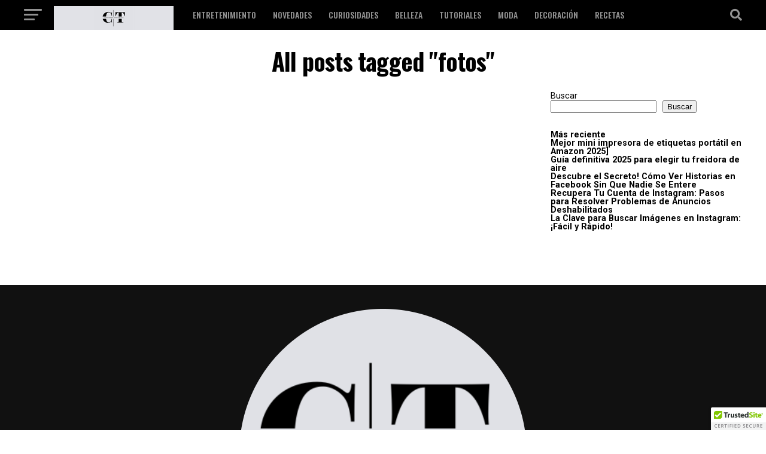

--- FILE ---
content_type: text/html; charset=UTF-8
request_url: https://comparartendencias.com/tag/fotos
body_size: 32011
content:
<!DOCTYPE html>
<html dir="ltr" lang="es" prefix="og: https://ogp.me/ns#">
<head>
<meta name="MobileOptimized" content="width" />
<meta name="HandheldFriendly" content="true" />
<meta name="generator" content="Drupal 11 (https://www.drupal.org)" />


<script async src="https://www.googletagmanager.com/gtag/js?id=UA-226815172-1"></script>
<script>
  window.dataLayer = window.dataLayer || [];
  function gtag(){dataLayer.push(arguments);}
  gtag('js', new Date());

  gtag('config', 'UA-226815172-1');
</script>
</script>
<meta charset="UTF-8" >
<meta name="viewport" id="viewport" content="width=device-width, initial-scale=1.0, maximum-scale=1.0, minimum-scale=1.0, user-scalable=no" />
<meta name="verification" content="9f018c4ae9ee2f458bba36dbdc1728cb" />
<link rel="shortcut icon" href="https://comparartendencias.com/storage/2022/10/BlueSkd-1-modified.png" />
<meta property="og:description" content="" />
<title>fotos - Entretenimiento y últimas noticias</title>

		
	<meta name="robots" content="max-image-preview:large" />
	<link rel="canonical" href="https://comparartendencias.com/tag/fotos" />
	
		<script type="application/ld+json" class="aioseo-schema">
			{"@context":"https:\/\/schema.org","@graph":[{"@type":"BreadcrumbList","@id":"https:\/\/comparartendencias.com\/tag\/fotos#breadcrumblist","itemListElement":[{"@type":"ListItem","@id":"https:\/\/comparartendencias.com#listItem","position":1,"name":"Inicio","item":"https:\/\/comparartendencias.com","nextItem":{"@type":"ListItem","@id":"https:\/\/comparartendencias.com\/tag\/fotos#listItem","name":"fotos"}},{"@type":"ListItem","@id":"https:\/\/comparartendencias.com\/tag\/fotos#listItem","position":2,"name":"fotos","previousItem":{"@type":"ListItem","@id":"https:\/\/comparartendencias.com#listItem","name":"Inicio"}}]},{"@type":"CollectionPage","@id":"https:\/\/comparartendencias.com\/tag\/fotos#collectionpage","url":"https:\/\/comparartendencias.com\/tag\/fotos","name":"fotos - Entretenimiento y \u00faltimas noticias","inLanguage":"es-ES","isPartOf":{"@id":"https:\/\/comparartendencias.com\/#website"},"breadcrumb":{"@id":"https:\/\/comparartendencias.com\/tag\/fotos#breadcrumblist"}},{"@type":"WebSite","@id":"https:\/\/comparartendencias.com\/#website","url":"https:\/\/comparartendencias.com\/","name":"Entretenimiento  y \u00faltimas noticias","inLanguage":"es-ES","publisher":{"@id":"https:\/\/comparartendencias.com\/#person"}}]}
		</script>
		

<link rel='dns-prefetch' href='//stats.wp.com' />
<link rel='dns-prefetch' href='//ajax.googleapis.com' />
<link rel='dns-prefetch' href='//fonts.googleapis.com' />
<link rel='preconnect' href='//i0.wp.com' />
<link rel='preconnect' href='//c0.wp.com' />
<link rel="alternate" type="application/rss+xml" title="Entretenimiento  y últimas noticias &raquo; Feed" href="https://comparartendencias.com/feed" />
<link rel="alternate" type="application/rss+xml" title="Entretenimiento  y últimas noticias &raquo; Feed de los comentarios" href="https://comparartendencias.com/comments/feed" />
<link rel="alternate" type="application/rss+xml" title="Entretenimiento  y últimas noticias &raquo; Etiqueta fotos del feed" href="https://comparartendencias.com/tag/fotos/feed" />
		
							<script src="//www.googletagmanager.com/gtag/js?id=G-X3P9RDF8MT"  data-cfasync="false" data-wpfc-render="false" type="text/javascript" async></script>
			<script data-cfasync="false" data-wpfc-render="false" type="text/javascript">
				var mi_version = '9.10.1';
				var mi_track_user = true;
				var mi_no_track_reason = '';
								var MonsterInsightsDefaultLocations = {"page_location":"https:\/\/comparartendencias.com\/tag\/fotos\/"};
								if ( typeof MonsterInsightsPrivacyGuardFilter === 'function' ) {
					var MonsterInsightsLocations = (typeof MonsterInsightsExcludeQuery === 'object') ? MonsterInsightsPrivacyGuardFilter( MonsterInsightsExcludeQuery ) : MonsterInsightsPrivacyGuardFilter( MonsterInsightsDefaultLocations );
				} else {
					var MonsterInsightsLocations = (typeof MonsterInsightsExcludeQuery === 'object') ? MonsterInsightsExcludeQuery : MonsterInsightsDefaultLocations;
				}

								var disableStrs = [
										'ga-disable-G-X3P9RDF8MT',
									];

				/* Function to detect opted out users */
				function __gtagTrackerIsOptedOut() {
					for (var index = 0; index < disableStrs.length; index++) {
						if (document.cookie.indexOf(disableStrs[index] + '=true') > -1) {
							return true;
						}
					}

					return false;
				}

				/* Disable tracking if the opt-out cookie exists. */
				if (__gtagTrackerIsOptedOut()) {
					for (var index = 0; index < disableStrs.length; index++) {
						window[disableStrs[index]] = true;
					}
				}

				/* Opt-out function */
				function __gtagTrackerOptout() {
					for (var index = 0; index < disableStrs.length; index++) {
						document.cookie = disableStrs[index] + '=true; expires=Thu, 31 Dec 2099 23:59:59 UTC; path=/';
						window[disableStrs[index]] = true;
					}
				}

				if ('undefined' === typeof gaOptout) {
					function gaOptout() {
						__gtagTrackerOptout();
					}
				}
								window.dataLayer = window.dataLayer || [];

				window.MonsterInsightsDualTracker = {
					helpers: {},
					trackers: {},
				};
				if (mi_track_user) {
					function __gtagDataLayer() {
						dataLayer.push(arguments);
					}

					function __gtagTracker(type, name, parameters) {
						if (!parameters) {
							parameters = {};
						}

						if (parameters.send_to) {
							__gtagDataLayer.apply(null, arguments);
							return;
						}

						if (type === 'event') {
														parameters.send_to = monsterinsights_frontend.v4_id;
							var hookName = name;
							if (typeof parameters['event_category'] !== 'undefined') {
								hookName = parameters['event_category'] + ':' + name;
							}

							if (typeof MonsterInsightsDualTracker.trackers[hookName] !== 'undefined') {
								MonsterInsightsDualTracker.trackers[hookName](parameters);
							} else {
								__gtagDataLayer('event', name, parameters);
							}
							
						} else {
							__gtagDataLayer.apply(null, arguments);
						}
					}

					__gtagTracker('js', new Date());
					__gtagTracker('set', {
						'developer_id.dZGIzZG': true,
											});
					if ( MonsterInsightsLocations.page_location ) {
						__gtagTracker('set', MonsterInsightsLocations);
					}
										__gtagTracker('config', 'G-X3P9RDF8MT', {"forceSSL":"true","link_attribution":"true"} );
										window.gtag = __gtagTracker;										(function () {
						/* https://developers.google.com/analytics/devguides/collection/analyticsjs/ */
						/* ga and __gaTracker compatibility shim. */
						var noopfn = function () {
							return null;
						};
						var newtracker = function () {
							return new Tracker();
						};
						var Tracker = function () {
							return null;
						};
						var p = Tracker.prototype;
						p.get = noopfn;
						p.set = noopfn;
						p.send = function () {
							var args = Array.prototype.slice.call(arguments);
							args.unshift('send');
							__gaTracker.apply(null, args);
						};
						var __gaTracker = function () {
							var len = arguments.length;
							if (len === 0) {
								return;
							}
							var f = arguments[len - 1];
							if (typeof f !== 'object' || f === null || typeof f.hitCallback !== 'function') {
								if ('send' === arguments[0]) {
									var hitConverted, hitObject = false, action;
									if ('event' === arguments[1]) {
										if ('undefined' !== typeof arguments[3]) {
											hitObject = {
												'eventAction': arguments[3],
												'eventCategory': arguments[2],
												'eventLabel': arguments[4],
												'value': arguments[5] ? arguments[5] : 1,
											}
										}
									}
									if ('pageview' === arguments[1]) {
										if ('undefined' !== typeof arguments[2]) {
											hitObject = {
												'eventAction': 'page_view',
												'page_path': arguments[2],
											}
										}
									}
									if (typeof arguments[2] === 'object') {
										hitObject = arguments[2];
									}
									if (typeof arguments[5] === 'object') {
										Object.assign(hitObject, arguments[5]);
									}
									if ('undefined' !== typeof arguments[1].hitType) {
										hitObject = arguments[1];
										if ('pageview' === hitObject.hitType) {
											hitObject.eventAction = 'page_view';
										}
									}
									if (hitObject) {
										action = 'timing' === arguments[1].hitType ? 'timing_complete' : hitObject.eventAction;
										hitConverted = mapArgs(hitObject);
										__gtagTracker('event', action, hitConverted);
									}
								}
								return;
							}

							function mapArgs(args) {
								var arg, hit = {};
								var gaMap = {
									'eventCategory': 'event_category',
									'eventAction': 'event_action',
									'eventLabel': 'event_label',
									'eventValue': 'event_value',
									'nonInteraction': 'non_interaction',
									'timingCategory': 'event_category',
									'timingVar': 'name',
									'timingValue': 'value',
									'timingLabel': 'event_label',
									'page': 'page_path',
									'location': 'page_location',
									'title': 'page_title',
									'referrer' : 'page_referrer',
								};
								for (arg in args) {
																		if (!(!args.hasOwnProperty(arg) || !gaMap.hasOwnProperty(arg))) {
										hit[gaMap[arg]] = args[arg];
									} else {
										hit[arg] = args[arg];
									}
								}
								return hit;
							}

							try {
								f.hitCallback();
							} catch (ex) {
							}
						};
						__gaTracker.create = newtracker;
						__gaTracker.getByName = newtracker;
						__gaTracker.getAll = function () {
							return [];
						};
						__gaTracker.remove = noopfn;
						__gaTracker.loaded = true;
						window['__gaTracker'] = __gaTracker;
					})();
									} else {
										console.log("");
					(function () {
						function __gtagTracker() {
							return null;
						}

						window['__gtagTracker'] = __gtagTracker;
						window['gtag'] = __gtagTracker;
					})();
									}
			</script>
							
		<style id='wp-img-auto-sizes-contain-inline-css' type='text/css'>
img:is([sizes=auto i],[sizes^="auto," i]){contain-intrinsic-size:3000px 1500px}
/*# sourceURL=wp-img-auto-sizes-contain-inline-css */
</style>
<style id='wp-emoji-styles-inline-css' type='text/css'>

	img.wp-smiley, img.emoji {
		display: inline !important;
		border: none !important;
		box-shadow: none !important;
		height: 1em !important;
		width: 1em !important;
		margin: 0 0.07em !important;
		vertical-align: -0.1em !important;
		background: none !important;
		padding: 0 !important;
	}
/*# sourceURL=wp-emoji-styles-inline-css */
</style>
<link rel='stylesheet' id='wp-block-library-css' href='https://c0.wp.com/c/6.9/wp-includes/css/dist/block-library/style.min.css' type='text/css' media='all' />
<style id='wp-block-heading-inline-css' type='text/css'>
h1:where(.wp-block-heading).has-background,h2:where(.wp-block-heading).has-background,h3:where(.wp-block-heading).has-background,h4:where(.wp-block-heading).has-background,h5:where(.wp-block-heading).has-background,h6:where(.wp-block-heading).has-background{padding:1.25em 2.375em}h1.has-text-align-left[style*=writing-mode]:where([style*=vertical-lr]),h1.has-text-align-right[style*=writing-mode]:where([style*=vertical-rl]),h2.has-text-align-left[style*=writing-mode]:where([style*=vertical-lr]),h2.has-text-align-right[style*=writing-mode]:where([style*=vertical-rl]),h3.has-text-align-left[style*=writing-mode]:where([style*=vertical-lr]),h3.has-text-align-right[style*=writing-mode]:where([style*=vertical-rl]),h4.has-text-align-left[style*=writing-mode]:where([style*=vertical-lr]),h4.has-text-align-right[style*=writing-mode]:where([style*=vertical-rl]),h5.has-text-align-left[style*=writing-mode]:where([style*=vertical-lr]),h5.has-text-align-right[style*=writing-mode]:where([style*=vertical-rl]),h6.has-text-align-left[style*=writing-mode]:where([style*=vertical-lr]),h6.has-text-align-right[style*=writing-mode]:where([style*=vertical-rl]){rotate:180deg}
/*# sourceURL=https://c0.wp.com/c/6.9/wp-includes/blocks/heading/style.min.css */
</style>
<style id='wp-block-latest-posts-inline-css' type='text/css'>
.wp-block-latest-posts{box-sizing:border-box}.wp-block-latest-posts.alignleft{margin-right:2em}.wp-block-latest-posts.alignright{margin-left:2em}.wp-block-latest-posts.wp-block-latest-posts__list{list-style:none}.wp-block-latest-posts.wp-block-latest-posts__list li{clear:both;overflow-wrap:break-word}.wp-block-latest-posts.is-grid{display:flex;flex-wrap:wrap}.wp-block-latest-posts.is-grid li{margin:0 1.25em 1.25em 0;width:100%}@media (min-width:600px){.wp-block-latest-posts.columns-2 li{width:calc(50% - .625em)}.wp-block-latest-posts.columns-2 li:nth-child(2n){margin-right:0}.wp-block-latest-posts.columns-3 li{width:calc(33.33333% - .83333em)}.wp-block-latest-posts.columns-3 li:nth-child(3n){margin-right:0}.wp-block-latest-posts.columns-4 li{width:calc(25% - .9375em)}.wp-block-latest-posts.columns-4 li:nth-child(4n){margin-right:0}.wp-block-latest-posts.columns-5 li{width:calc(20% - 1em)}.wp-block-latest-posts.columns-5 li:nth-child(5n){margin-right:0}.wp-block-latest-posts.columns-6 li{width:calc(16.66667% - 1.04167em)}.wp-block-latest-posts.columns-6 li:nth-child(6n){margin-right:0}}:root :where(.wp-block-latest-posts.is-grid){padding:0}:root :where(.wp-block-latest-posts.wp-block-latest-posts__list){padding-left:0}.wp-block-latest-posts__post-author,.wp-block-latest-posts__post-date{display:block;font-size:.8125em}.wp-block-latest-posts__post-excerpt,.wp-block-latest-posts__post-full-content{margin-bottom:1em;margin-top:.5em}.wp-block-latest-posts__featured-image a{display:inline-block}.wp-block-latest-posts__featured-image img{height:auto;max-width:100%;width:auto}.wp-block-latest-posts__featured-image.alignleft{float:left;margin-right:1em}.wp-block-latest-posts__featured-image.alignright{float:right;margin-left:1em}.wp-block-latest-posts__featured-image.aligncenter{margin-bottom:1em;text-align:center}
/*# sourceURL=https://c0.wp.com/c/6.9/wp-includes/blocks/latest-posts/style.min.css */
</style>
<style id='wp-block-search-inline-css' type='text/css'>
.wp-block-search__button{margin-left:10px;word-break:normal}.wp-block-search__button.has-icon{line-height:0}.wp-block-search__button svg{height:1.25em;min-height:24px;min-width:24px;width:1.25em;fill:currentColor;vertical-align:text-bottom}:where(.wp-block-search__button){border:1px solid #ccc;padding:6px 10px}.wp-block-search__inside-wrapper{display:flex;flex:auto;flex-wrap:nowrap;max-width:100%}.wp-block-search__label{width:100%}.wp-block-search.wp-block-search__button-only .wp-block-search__button{box-sizing:border-box;display:flex;flex-shrink:0;justify-content:center;margin-left:0;max-width:100%}.wp-block-search.wp-block-search__button-only .wp-block-search__inside-wrapper{min-width:0!important;transition-property:width}.wp-block-search.wp-block-search__button-only .wp-block-search__input{flex-basis:100%;transition-duration:.3s}.wp-block-search.wp-block-search__button-only.wp-block-search__searchfield-hidden,.wp-block-search.wp-block-search__button-only.wp-block-search__searchfield-hidden .wp-block-search__inside-wrapper{overflow:hidden}.wp-block-search.wp-block-search__button-only.wp-block-search__searchfield-hidden .wp-block-search__input{border-left-width:0!important;border-right-width:0!important;flex-basis:0;flex-grow:0;margin:0;min-width:0!important;padding-left:0!important;padding-right:0!important;width:0!important}:where(.wp-block-search__input){appearance:none;border:1px solid #949494;flex-grow:1;font-family:inherit;font-size:inherit;font-style:inherit;font-weight:inherit;letter-spacing:inherit;line-height:inherit;margin-left:0;margin-right:0;min-width:3rem;padding:8px;text-decoration:unset!important;text-transform:inherit}:where(.wp-block-search__button-inside .wp-block-search__inside-wrapper){background-color:#fff;border:1px solid #949494;box-sizing:border-box;padding:4px}:where(.wp-block-search__button-inside .wp-block-search__inside-wrapper) .wp-block-search__input{border:none;border-radius:0;padding:0 4px}:where(.wp-block-search__button-inside .wp-block-search__inside-wrapper) .wp-block-search__input:focus{outline:none}:where(.wp-block-search__button-inside .wp-block-search__inside-wrapper) :where(.wp-block-search__button){padding:4px 8px}.wp-block-search.aligncenter .wp-block-search__inside-wrapper{margin:auto}.wp-block[data-align=right] .wp-block-search.wp-block-search__button-only .wp-block-search__inside-wrapper{float:right}
/*# sourceURL=https://c0.wp.com/c/6.9/wp-includes/blocks/search/style.min.css */
</style>
<style id='wp-block-group-inline-css' type='text/css'>
.wp-block-group{box-sizing:border-box}:where(.wp-block-group.wp-block-group-is-layout-constrained){position:relative}
/*# sourceURL=https://c0.wp.com/c/6.9/wp-includes/blocks/group/style.min.css */
</style>
<style id='global-styles-inline-css' type='text/css'>
:root{--wp--preset--aspect-ratio--square: 1;--wp--preset--aspect-ratio--4-3: 4/3;--wp--preset--aspect-ratio--3-4: 3/4;--wp--preset--aspect-ratio--3-2: 3/2;--wp--preset--aspect-ratio--2-3: 2/3;--wp--preset--aspect-ratio--16-9: 16/9;--wp--preset--aspect-ratio--9-16: 9/16;--wp--preset--color--black: #000000;--wp--preset--color--cyan-bluish-gray: #abb8c3;--wp--preset--color--white: #ffffff;--wp--preset--color--pale-pink: #f78da7;--wp--preset--color--vivid-red: #cf2e2e;--wp--preset--color--luminous-vivid-orange: #ff6900;--wp--preset--color--luminous-vivid-amber: #fcb900;--wp--preset--color--light-green-cyan: #7bdcb5;--wp--preset--color--vivid-green-cyan: #00d084;--wp--preset--color--pale-cyan-blue: #8ed1fc;--wp--preset--color--vivid-cyan-blue: #0693e3;--wp--preset--color--vivid-purple: #9b51e0;--wp--preset--color--: #444;--wp--preset--gradient--vivid-cyan-blue-to-vivid-purple: linear-gradient(135deg,rgb(6,147,227) 0%,rgb(155,81,224) 100%);--wp--preset--gradient--light-green-cyan-to-vivid-green-cyan: linear-gradient(135deg,rgb(122,220,180) 0%,rgb(0,208,130) 100%);--wp--preset--gradient--luminous-vivid-amber-to-luminous-vivid-orange: linear-gradient(135deg,rgb(252,185,0) 0%,rgb(255,105,0) 100%);--wp--preset--gradient--luminous-vivid-orange-to-vivid-red: linear-gradient(135deg,rgb(255,105,0) 0%,rgb(207,46,46) 100%);--wp--preset--gradient--very-light-gray-to-cyan-bluish-gray: linear-gradient(135deg,rgb(238,238,238) 0%,rgb(169,184,195) 100%);--wp--preset--gradient--cool-to-warm-spectrum: linear-gradient(135deg,rgb(74,234,220) 0%,rgb(151,120,209) 20%,rgb(207,42,186) 40%,rgb(238,44,130) 60%,rgb(251,105,98) 80%,rgb(254,248,76) 100%);--wp--preset--gradient--blush-light-purple: linear-gradient(135deg,rgb(255,206,236) 0%,rgb(152,150,240) 100%);--wp--preset--gradient--blush-bordeaux: linear-gradient(135deg,rgb(254,205,165) 0%,rgb(254,45,45) 50%,rgb(107,0,62) 100%);--wp--preset--gradient--luminous-dusk: linear-gradient(135deg,rgb(255,203,112) 0%,rgb(199,81,192) 50%,rgb(65,88,208) 100%);--wp--preset--gradient--pale-ocean: linear-gradient(135deg,rgb(255,245,203) 0%,rgb(182,227,212) 50%,rgb(51,167,181) 100%);--wp--preset--gradient--electric-grass: linear-gradient(135deg,rgb(202,248,128) 0%,rgb(113,206,126) 100%);--wp--preset--gradient--midnight: linear-gradient(135deg,rgb(2,3,129) 0%,rgb(40,116,252) 100%);--wp--preset--font-size--small: 13px;--wp--preset--font-size--medium: 20px;--wp--preset--font-size--large: 36px;--wp--preset--font-size--x-large: 42px;--wp--preset--spacing--20: 0.44rem;--wp--preset--spacing--30: 0.67rem;--wp--preset--spacing--40: 1rem;--wp--preset--spacing--50: 1.5rem;--wp--preset--spacing--60: 2.25rem;--wp--preset--spacing--70: 3.38rem;--wp--preset--spacing--80: 5.06rem;--wp--preset--shadow--natural: 6px 6px 9px rgba(0, 0, 0, 0.2);--wp--preset--shadow--deep: 12px 12px 50px rgba(0, 0, 0, 0.4);--wp--preset--shadow--sharp: 6px 6px 0px rgba(0, 0, 0, 0.2);--wp--preset--shadow--outlined: 6px 6px 0px -3px rgb(255, 255, 255), 6px 6px rgb(0, 0, 0);--wp--preset--shadow--crisp: 6px 6px 0px rgb(0, 0, 0);}:where(.is-layout-flex){gap: 0.5em;}:where(.is-layout-grid){gap: 0.5em;}body .is-layout-flex{display: flex;}.is-layout-flex{flex-wrap: wrap;align-items: center;}.is-layout-flex > :is(*, div){margin: 0;}body .is-layout-grid{display: grid;}.is-layout-grid > :is(*, div){margin: 0;}:where(.wp-block-columns.is-layout-flex){gap: 2em;}:where(.wp-block-columns.is-layout-grid){gap: 2em;}:where(.wp-block-post-template.is-layout-flex){gap: 1.25em;}:where(.wp-block-post-template.is-layout-grid){gap: 1.25em;}.has-black-color{color: var(--wp--preset--color--black) !important;}.has-cyan-bluish-gray-color{color: var(--wp--preset--color--cyan-bluish-gray) !important;}.has-white-color{color: var(--wp--preset--color--white) !important;}.has-pale-pink-color{color: var(--wp--preset--color--pale-pink) !important;}.has-vivid-red-color{color: var(--wp--preset--color--vivid-red) !important;}.has-luminous-vivid-orange-color{color: var(--wp--preset--color--luminous-vivid-orange) !important;}.has-luminous-vivid-amber-color{color: var(--wp--preset--color--luminous-vivid-amber) !important;}.has-light-green-cyan-color{color: var(--wp--preset--color--light-green-cyan) !important;}.has-vivid-green-cyan-color{color: var(--wp--preset--color--vivid-green-cyan) !important;}.has-pale-cyan-blue-color{color: var(--wp--preset--color--pale-cyan-blue) !important;}.has-vivid-cyan-blue-color{color: var(--wp--preset--color--vivid-cyan-blue) !important;}.has-vivid-purple-color{color: var(--wp--preset--color--vivid-purple) !important;}.has-black-background-color{background-color: var(--wp--preset--color--black) !important;}.has-cyan-bluish-gray-background-color{background-color: var(--wp--preset--color--cyan-bluish-gray) !important;}.has-white-background-color{background-color: var(--wp--preset--color--white) !important;}.has-pale-pink-background-color{background-color: var(--wp--preset--color--pale-pink) !important;}.has-vivid-red-background-color{background-color: var(--wp--preset--color--vivid-red) !important;}.has-luminous-vivid-orange-background-color{background-color: var(--wp--preset--color--luminous-vivid-orange) !important;}.has-luminous-vivid-amber-background-color{background-color: var(--wp--preset--color--luminous-vivid-amber) !important;}.has-light-green-cyan-background-color{background-color: var(--wp--preset--color--light-green-cyan) !important;}.has-vivid-green-cyan-background-color{background-color: var(--wp--preset--color--vivid-green-cyan) !important;}.has-pale-cyan-blue-background-color{background-color: var(--wp--preset--color--pale-cyan-blue) !important;}.has-vivid-cyan-blue-background-color{background-color: var(--wp--preset--color--vivid-cyan-blue) !important;}.has-vivid-purple-background-color{background-color: var(--wp--preset--color--vivid-purple) !important;}.has-black-border-color{border-color: var(--wp--preset--color--black) !important;}.has-cyan-bluish-gray-border-color{border-color: var(--wp--preset--color--cyan-bluish-gray) !important;}.has-white-border-color{border-color: var(--wp--preset--color--white) !important;}.has-pale-pink-border-color{border-color: var(--wp--preset--color--pale-pink) !important;}.has-vivid-red-border-color{border-color: var(--wp--preset--color--vivid-red) !important;}.has-luminous-vivid-orange-border-color{border-color: var(--wp--preset--color--luminous-vivid-orange) !important;}.has-luminous-vivid-amber-border-color{border-color: var(--wp--preset--color--luminous-vivid-amber) !important;}.has-light-green-cyan-border-color{border-color: var(--wp--preset--color--light-green-cyan) !important;}.has-vivid-green-cyan-border-color{border-color: var(--wp--preset--color--vivid-green-cyan) !important;}.has-pale-cyan-blue-border-color{border-color: var(--wp--preset--color--pale-cyan-blue) !important;}.has-vivid-cyan-blue-border-color{border-color: var(--wp--preset--color--vivid-cyan-blue) !important;}.has-vivid-purple-border-color{border-color: var(--wp--preset--color--vivid-purple) !important;}.has-vivid-cyan-blue-to-vivid-purple-gradient-background{background: var(--wp--preset--gradient--vivid-cyan-blue-to-vivid-purple) !important;}.has-light-green-cyan-to-vivid-green-cyan-gradient-background{background: var(--wp--preset--gradient--light-green-cyan-to-vivid-green-cyan) !important;}.has-luminous-vivid-amber-to-luminous-vivid-orange-gradient-background{background: var(--wp--preset--gradient--luminous-vivid-amber-to-luminous-vivid-orange) !important;}.has-luminous-vivid-orange-to-vivid-red-gradient-background{background: var(--wp--preset--gradient--luminous-vivid-orange-to-vivid-red) !important;}.has-very-light-gray-to-cyan-bluish-gray-gradient-background{background: var(--wp--preset--gradient--very-light-gray-to-cyan-bluish-gray) !important;}.has-cool-to-warm-spectrum-gradient-background{background: var(--wp--preset--gradient--cool-to-warm-spectrum) !important;}.has-blush-light-purple-gradient-background{background: var(--wp--preset--gradient--blush-light-purple) !important;}.has-blush-bordeaux-gradient-background{background: var(--wp--preset--gradient--blush-bordeaux) !important;}.has-luminous-dusk-gradient-background{background: var(--wp--preset--gradient--luminous-dusk) !important;}.has-pale-ocean-gradient-background{background: var(--wp--preset--gradient--pale-ocean) !important;}.has-electric-grass-gradient-background{background: var(--wp--preset--gradient--electric-grass) !important;}.has-midnight-gradient-background{background: var(--wp--preset--gradient--midnight) !important;}.has-small-font-size{font-size: var(--wp--preset--font-size--small) !important;}.has-medium-font-size{font-size: var(--wp--preset--font-size--medium) !important;}.has-large-font-size{font-size: var(--wp--preset--font-size--large) !important;}.has-x-large-font-size{font-size: var(--wp--preset--font-size--x-large) !important;}
/*# sourceURL=global-styles-inline-css */
</style>

<style id='classic-theme-styles-inline-css' type='text/css'>
/*! This file is auto-generated */
.wp-block-button__link{color:#fff;background-color:#32373c;border-radius:9999px;box-shadow:none;text-decoration:none;padding:calc(.667em + 2px) calc(1.333em + 2px);font-size:1.125em}.wp-block-file__button{background:#32373c;color:#fff;text-decoration:none}
/*# sourceURL=/wp-includes/css/classic-themes.min.css */
</style>
<link rel='stylesheet' id='ql-jquery-ui-css' href='//ajax.googleapis.com/ajax/libs/jqueryui/1.12.1/themes/smoothness/jquery-ui.css?rnd=54175' type='text/css' media='all' />
<link rel='stylesheet' id='amazon-auto-links-_common-css' href='https://comparartendencias.com/core/modules/f75cd1ca08/template/_common/style.min.css?rnd=54175' type='text/css' media='all' />
<link rel='stylesheet' id='amazon-auto-links-list-css' href='https://comparartendencias.com/core/modules/f75cd1ca08/template/list/style.min.css?rnd=54175' type='text/css' media='all' />
<link rel='stylesheet' id='mvp-custom-style-css' href='https://comparartendencias.com/core/views/f7e3be993f/design.css?rnd=54175' type='text/css' media='all' />
<style id='mvp-custom-style-inline-css' type='text/css'>


#mvp-wallpaper {
	background: url() no-repeat 50% 0;
	}

#mvp-foot-copy a {
	color: #0be6af;
	}

#mvp-content-main p a,
#mvp-content-main ul a,
#mvp-content-main ol a,
.mvp-post-add-main p a,
.mvp-post-add-main ul a,
.mvp-post-add-main ol a {
	box-shadow: inset 0 -4px 0 #0be6af;
	}

#mvp-content-main p a:hover,
#mvp-content-main ul a:hover,
#mvp-content-main ol a:hover,
.mvp-post-add-main p a:hover,
.mvp-post-add-main ul a:hover,
.mvp-post-add-main ol a:hover {
	background: #0be6af;
	}

a,
a:visited,
.post-info-name a,
.woocommerce .woocommerce-breadcrumb a {
	color: #ff005b;
	}

#mvp-side-wrap a:hover {
	color: #ff005b;
	}

.mvp-fly-top:hover,
.mvp-vid-box-wrap,
ul.mvp-soc-mob-list li.mvp-soc-mob-com {
	background: #0be6af;
	}

nav.mvp-fly-nav-menu ul li.menu-item-has-children:after,
.mvp-feat1-left-wrap span.mvp-cd-cat,
.mvp-widget-feat1-top-story span.mvp-cd-cat,
.mvp-widget-feat2-left-cont span.mvp-cd-cat,
.mvp-widget-dark-feat span.mvp-cd-cat,
.mvp-widget-dark-sub span.mvp-cd-cat,
.mvp-vid-wide-text span.mvp-cd-cat,
.mvp-feat2-top-text span.mvp-cd-cat,
.mvp-feat3-main-story span.mvp-cd-cat,
.mvp-feat3-sub-text span.mvp-cd-cat,
.mvp-feat4-main-text span.mvp-cd-cat,
.woocommerce-message:before,
.woocommerce-info:before,
.woocommerce-message:before {
	color: #0be6af;
	}

#searchform input,
.mvp-authors-name {
	border-bottom: 1px solid #0be6af;
	}

.mvp-fly-top:hover {
	border-top: 1px solid #0be6af;
	border-left: 1px solid #0be6af;
	border-bottom: 1px solid #0be6af;
	}

.woocommerce .widget_price_filter .ui-slider .ui-slider-handle,
.woocommerce #respond input#submit.alt,
.woocommerce a.button.alt,
.woocommerce button.button.alt,
.woocommerce input.button.alt,
.woocommerce #respond input#submit.alt:hover,
.woocommerce a.button.alt:hover,
.woocommerce button.button.alt:hover,
.woocommerce input.button.alt:hover {
	background-color: #0be6af;
	}

.woocommerce-error,
.woocommerce-info,
.woocommerce-message {
	border-top-color: #0be6af;
	}

ul.mvp-feat1-list-buts li.active span.mvp-feat1-list-but,
span.mvp-widget-home-title,
span.mvp-post-cat,
span.mvp-feat1-pop-head {
	background: #ff005b;
	}

.woocommerce span.onsale {
	background-color: #ff005b;
	}

.mvp-widget-feat2-side-more-but,
.woocommerce .star-rating span:before,
span.mvp-prev-next-label,
.mvp-cat-date-wrap .sticky {
	color: #ff005b !important;
	}

#mvp-main-nav-top,
#mvp-fly-wrap,
.mvp-soc-mob-right,
#mvp-main-nav-small-cont {
	background: #000000;
	}

#mvp-main-nav-small .mvp-fly-but-wrap span,
#mvp-main-nav-small .mvp-search-but-wrap span,
.mvp-nav-top-left .mvp-fly-but-wrap span,
#mvp-fly-wrap .mvp-fly-but-wrap span {
	background: #939393;
	}

.mvp-nav-top-right .mvp-nav-search-but,
span.mvp-fly-soc-head,
.mvp-soc-mob-right i,
#mvp-main-nav-small span.mvp-nav-search-but,
#mvp-main-nav-small .mvp-nav-menu ul li a  {
	color: #939393;
	}

#mvp-main-nav-small .mvp-nav-menu ul li.menu-item-has-children a:after {
	border-color: #939393 transparent transparent transparent;
	}

#mvp-nav-top-wrap span.mvp-nav-search-but:hover,
#mvp-main-nav-small span.mvp-nav-search-but:hover {
	color: #0be6af;
	}

#mvp-nav-top-wrap .mvp-fly-but-wrap:hover span,
#mvp-main-nav-small .mvp-fly-but-wrap:hover span,
span.mvp-woo-cart-num:hover {
	background: #0be6af;
	}

#mvp-main-nav-bot-cont {
	background: #ffffff;
	}

#mvp-nav-bot-wrap .mvp-fly-but-wrap span,
#mvp-nav-bot-wrap .mvp-search-but-wrap span {
	background: #000000;
	}

#mvp-nav-bot-wrap span.mvp-nav-search-but,
#mvp-nav-bot-wrap .mvp-nav-menu ul li a {
	color: #000000;
	}

#mvp-nav-bot-wrap .mvp-nav-menu ul li.menu-item-has-children a:after {
	border-color: #000000 transparent transparent transparent;
	}

.mvp-nav-menu ul li:hover a {
	border-bottom: 5px solid #0be6af;
	}

#mvp-nav-bot-wrap .mvp-fly-but-wrap:hover span {
	background: #0be6af;
	}

#mvp-nav-bot-wrap span.mvp-nav-search-but:hover {
	color: #0be6af;
	}

body,
.mvp-feat1-feat-text p,
.mvp-feat2-top-text p,
.mvp-feat3-main-text p,
.mvp-feat3-sub-text p,
#searchform input,
.mvp-author-info-text,
span.mvp-post-excerpt,
.mvp-nav-menu ul li ul.sub-menu li a,
nav.mvp-fly-nav-menu ul li a,
.mvp-ad-label,
span.mvp-feat-caption,
.mvp-post-tags a,
.mvp-post-tags a:visited,
span.mvp-author-box-name a,
#mvp-author-box-text p,
.mvp-post-gallery-text p,
ul.mvp-soc-mob-list li span,
#comments,
h3#reply-title,
h2.comments,
#mvp-foot-copy p,
span.mvp-fly-soc-head,
.mvp-post-tags-header,
span.mvp-prev-next-label,
span.mvp-post-add-link-but,
#mvp-comments-button a,
#mvp-comments-button span.mvp-comment-but-text,
.woocommerce ul.product_list_widget span.product-title,
.woocommerce ul.product_list_widget li a,
.woocommerce #reviews #comments ol.commentlist li .comment-text p.meta,
.woocommerce div.product p.price,
.woocommerce div.product p.price ins,
.woocommerce div.product p.price del,
.woocommerce ul.products li.product .price del,
.woocommerce ul.products li.product .price ins,
.woocommerce ul.products li.product .price,
.woocommerce #respond input#submit,
.woocommerce a.button,
.woocommerce button.button,
.woocommerce input.button,
.woocommerce .widget_price_filter .price_slider_amount .button,
.woocommerce span.onsale,
.woocommerce-review-link,
#woo-content p.woocommerce-result-count,
.woocommerce div.product .woocommerce-tabs ul.tabs li a,
a.mvp-inf-more-but,
span.mvp-cont-read-but,
span.mvp-cd-cat,
span.mvp-cd-date,
.mvp-feat4-main-text p,
span.mvp-woo-cart-num,
span.mvp-widget-home-title2,
.wp-caption,
#mvp-content-main p.wp-caption-text,
.gallery-caption,
.mvp-post-add-main p.wp-caption-text,
#bbpress-forums,
#bbpress-forums p,
.protected-post-form input,
#mvp-feat6-text p {
	font-family: 'Roboto', sans-serif;
	}

.mvp-blog-story-text p,
span.mvp-author-page-desc,
#mvp-404 p,
.mvp-widget-feat1-bot-text p,
.mvp-widget-feat2-left-text p,
.mvp-flex-story-text p,
.mvp-search-text p,
#mvp-content-main p,
.mvp-post-add-main p,
#mvp-content-main ul li,
#mvp-content-main ol li,
.rwp-summary,
.rwp-u-review__comment,
.mvp-feat5-mid-main-text p,
.mvp-feat5-small-main-text p,
#mvp-content-main .wp-block-button__link,
.wp-block-audio figcaption,
.wp-block-video figcaption,
.wp-block-embed figcaption,
.wp-block-verse pre,
pre.wp-block-verse {
	font-family: 'PT Serif', sans-serif;
	}

.mvp-nav-menu ul li a,
#mvp-foot-menu ul li a {
	font-family: 'Oswald', sans-serif;
	}


.mvp-feat1-sub-text h2,
.mvp-feat1-pop-text h2,
.mvp-feat1-list-text h2,
.mvp-widget-feat1-top-text h2,
.mvp-widget-feat1-bot-text h2,
.mvp-widget-dark-feat-text h2,
.mvp-widget-dark-sub-text h2,
.mvp-widget-feat2-left-text h2,
.mvp-widget-feat2-right-text h2,
.mvp-blog-story-text h2,
.mvp-flex-story-text h2,
.mvp-vid-wide-more-text p,
.mvp-prev-next-text p,
.mvp-related-text,
.mvp-post-more-text p,
h2.mvp-authors-latest a,
.mvp-feat2-bot-text h2,
.mvp-feat3-sub-text h2,
.mvp-feat3-main-text h2,
.mvp-feat4-main-text h2,
.mvp-feat5-text h2,
.mvp-feat5-mid-main-text h2,
.mvp-feat5-small-main-text h2,
.mvp-feat5-mid-sub-text h2,
#mvp-feat6-text h2,
.alp-related-posts-wrapper .alp-related-post .post-title {
	font-family: 'Oswald', sans-serif;
	}

.mvp-feat2-top-text h2,
.mvp-feat1-feat-text h2,
h1.mvp-post-title,
h1.mvp-post-title-wide,
.mvp-drop-nav-title h4,
#mvp-content-main blockquote p,
.mvp-post-add-main blockquote p,
#mvp-content-main p.has-large-font-size,
#mvp-404 h1,
#woo-content h1.page-title,
.woocommerce div.product .product_title,
.woocommerce ul.products li.product h3,
.alp-related-posts .current .post-title {
	font-family: 'Oswald', sans-serif;
	}

span.mvp-feat1-pop-head,
.mvp-feat1-pop-text:before,
span.mvp-feat1-list-but,
span.mvp-widget-home-title,
.mvp-widget-feat2-side-more,
span.mvp-post-cat,
span.mvp-page-head,
h1.mvp-author-top-head,
.mvp-authors-name,
#mvp-content-main h1,
#mvp-content-main h2,
#mvp-content-main h3,
#mvp-content-main h4,
#mvp-content-main h5,
#mvp-content-main h6,
.woocommerce .related h2,
.woocommerce div.product .woocommerce-tabs .panel h2,
.woocommerce div.product .product_title,
.mvp-feat5-side-list .mvp-feat1-list-img:after {
	font-family: 'Roboto', sans-serif;
	}

	

	#mvp-main-body-wrap {
		padding-top: 20px;
		}
	#mvp-feat2-wrap,
	#mvp-feat4-wrap,
	#mvp-post-feat-img-wide,
	#mvp-vid-wide-wrap {
		margin-top: -20px;
		}
	@media screen and (max-width: 479px) {
		#mvp-main-body-wrap {
			padding-top: 15px;
			}
		#mvp-feat2-wrap,
		#mvp-feat4-wrap,
		#mvp-post-feat-img-wide,
		#mvp-vid-wide-wrap {
			margin-top: -15px;
			}
		}
		

	.mvp-nav-links {
		display: none;
		}
		

	.alp-advert {
		display: none;
	}
	.alp-related-posts-wrapper .alp-related-posts .current {
		margin: 0 0 10px;
	}
		
/*# sourceURL=mvp-custom-style-inline-css */
</style>
<link rel='stylesheet' id='mvp-reset-css' href='https://comparartendencias.com/core/views/f7e3be993f/css/reset.css?rnd=54175' type='text/css' media='all' />
<link rel='stylesheet' id='fontawesome-css' href='https://comparartendencias.com/core/views/f7e3be993f/font-awesome/css/all.css?rnd=54175' type='text/css' media='all' />
<link rel='stylesheet' id='mvp-fonts-css' href='//fonts.googleapis.com/css?family=Roboto%3A300%2C400%2C700%2C900%7COswald%3A400%2C700%7CAdvent+Pro%3A700%7COpen+Sans%3A700%7CAnton%3A400Oswald%3A100%2C200%2C300%2C400%2C500%2C600%2C700%2C800%2C900%7COswald%3A100%2C200%2C300%2C400%2C500%2C600%2C700%2C800%2C900%7CRoboto%3A100%2C200%2C300%2C400%2C500%2C600%2C700%2C800%2C900%7CRoboto%3A100%2C200%2C300%2C400%2C500%2C600%2C700%2C800%2C900%7CPT+Serif%3A100%2C200%2C300%2C400%2C500%2C600%2C700%2C800%2C900%7COswald%3A100%2C200%2C300%2C400%2C500%2C600%2C700%2C800%2C900%26subset%3Dlatin%2Clatin-ext%2Ccyrillic%2Ccyrillic-ext%2Cgreek-ext%2Cgreek%2Cvietnamese' type='text/css' media='all' />
<link rel='stylesheet' id='mvp-media-queries-css' href='https://comparartendencias.com/core/views/f7e3be993f/css/media-queries.css?rnd=54175' type='text/css' media='all' />
<link rel='stylesheet' id='lazyload-video-css-css' href='https://comparartendencias.com/core/modules/07191c84c8/public/css/lazyload-shared.css?rnd=54175' type='text/css' media='all' />
<style id='lazyload-video-css-inline-css' type='text/css'>
.entry-content a.lazy-load-youtube, a.lazy-load-youtube, .lazy-load-vimeo{ background-size: cover; }.titletext.youtube { display: none; }.lazy-load-div:before { content: "\25B6"; text-shadow: 0px 0px 60px rgba(0,0,0,0.8); }
/*# sourceURL=lazyload-video-css-inline-css */
</style>
<link rel='stylesheet' id='wpcd-style-css' href='https://comparartendencias.com/core/modules/c6e19967c9/assets/css/dist/style.min.css?rnd=54175' type='text/css' media='all' />
<style id='wpcd-style-inline-css' type='text/css'>
 .coupon-type { background-color: ; } .deal-type { background-color: ; } .wpcd-coupon { border-color: ; } 
/*# sourceURL=wpcd-style-inline-css */
</style>
<link rel='stylesheet' id='dashicons-css' href='https://c0.wp.com/c/6.9/wp-includes/css/dashicons.min.css' type='text/css' media='all' />
<link rel='stylesheet' id='wp-pointer-css' href='https://c0.wp.com/c/6.9/wp-includes/css/wp-pointer.min.css' type='text/css' media='all' />
<script type="text/javascript" src="https://c0.wp.com/c/6.9/wp-includes/js/jquery/jquery.min.js" id="jquery-core-js"></script>
<script type="text/javascript" src="https://c0.wp.com/c/6.9/wp-includes/js/jquery/jquery-migrate.min.js" id="jquery-migrate-js"></script>
<script type="text/javascript" src="https://comparartendencias.com/core/modules/974388b53b/assets/js/frontend-gtag.min.js?rnd=54175" id="monsterinsights-frontend-script-js" async="async" data-wp-strategy="async"></script>
<script data-cfasync="false" data-wpfc-render="false" type="text/javascript" id='monsterinsights-frontend-script-js-extra'>/* <![CDATA[ */
var monsterinsights_frontend = {"js_events_tracking":"true","download_extensions":"doc,pdf,ppt,zip,xls,docx,pptx,xlsx","inbound_paths":"[]","home_url":"https:\/\/comparartendencias.com","hash_tracking":"false","v4_id":"G-X3P9RDF8MT"};/* ]]> */
</script>
<script type="text/javascript" id="wpcd-main-js-js-extra">
/* <![CDATA[ */
var wpcd_object = {"ajaxurl":"https://comparartendencias.com/wp-admin/admin-ajax.php","security":"ea255e1ea1"};
var wpcd_main_js = {"minutes":"minutos","seconds":"segundos","hours":"horas","day":"d\u00eda","week":"semana","expired_text":"Esta oferta ha finalizado.","word_count":"30","button_text":"Copiar","after_copy":"Copiado","vote_success":"You have voted successfully!","vote_fail":"Voting failed!","vote_already":"You have voted already!"};
//# sourceURL=wpcd-main-js-js-extra
/* ]]> */
</script>
<script type="text/javascript" src="https://comparartendencias.com/core/modules/c6e19967c9/assets/js/main.js?rnd=54175" id="wpcd-main-js-js"></script>
	<style>img#wpstats{display:none}</style>
		<style type='text/css' id='amazon-auto-links-button-css' data-version='5.4.3'>.amazon-auto-links-button.amazon-auto-links-button-default { background-image: -webkit-linear-gradient(top, #4997e5, #3f89ba);background-image: -moz-linear-gradient(top, #4997e5, #3f89ba);background-image: -ms-linear-gradient(top, #4997e5, #3f89ba);background-image: -o-linear-gradient(top, #4997e5, #3f89ba);background-image: linear-gradient(to bottom, #4997e5, #3f89ba);-webkit-border-radius: 4px;-moz-border-radius: 4px;border-radius: 4px;margin-left: auto;margin-right: auto;text-align: center;white-space: nowrap;color: #ffffff;font-size: 13px;text-shadow: 0 0 transparent;width: 100px;padding: 7px 8px 8px 8px;background: #3498db;border: solid #6891a5 1px;text-decoration: none;}.amazon-auto-links-button.amazon-auto-links-button-default:hover {background: #3cb0fd;background-image: -webkit-linear-gradient(top, #3cb0fd, #3498db);background-image: -moz-linear-gradient(top, #3cb0fd, #3498db);background-image: -ms-linear-gradient(top, #3cb0fd, #3498db);background-image: -o-linear-gradient(top, #3cb0fd, #3498db);background-image: linear-gradient(to bottom, #3cb0fd, #3498db);text-decoration: none;}.amazon-auto-links-button.amazon-auto-links-button-default > a {color: inherit; border-bottom: none;text-decoration: none; }.amazon-auto-links-button.amazon-auto-links-button-default > a:hover {color: inherit;}.amazon-auto-links-button > a, .amazon-auto-links-button > a:hover {-webkit-box-shadow: none;box-shadow: none;color: inherit;}div.amazon-auto-links-button {line-height: 1.3; }button.amazon-auto-links-button {white-space: nowrap;}.amazon-auto-links-button-link {text-decoration: none;}.amazon-auto-links-button-8084 { display: block; margin-right: auto; margin-left: auto; position: relative; width: 176px; height: 28px; } .amazon-auto-links-button-8084 > img { height: unset; max-width: 100%; max-height: 100%; margin-right: auto; margin-left: auto; display: block; position: absolute; top: 50%; left: 50%; -ms-transform: translate(-50%, -50%); transform: translate(-50%, -50%); }.amazon-auto-links-button-8085 { display: block; margin-right: auto; margin-left: auto; position: relative; width: 148px; height: 79px; transform: scale(0.98); } .amazon-auto-links-button-8085:hover { transform: scale(1.0); } .amazon-auto-links-button-8085 > img { height: unset; max-width: 100%; max-height: 100%; margin-right: auto; margin-left: auto; display: block; position: absolute; top: 50%; left: 50%; -ms-transform: translate(-50%, -50%); transform: translate(-50%, -50%); } .amazon-auto-links-button-8085 > img:hover { filter: alpha(opacity=70); opacity: 0.7; }.amazon-auto-links-button-8080 { margin-right: auto; margin-left: auto; white-space: nowrap; text-align: center; display: inline-flex; justify-content: space-around; font-size: 13px; color: #ffffff; font-weight: 400; padding-top: 8px; padding-right: 16px; padding-bottom: 8px; padding-left: 16px; border-radius: 4px; border-color: #1f628d; border-width: 1px; background-color: #4997e5; transform: scale(0.98); border-style: none; background-solid: solid; } .amazon-auto-links-button-8080 * { box-sizing: border-box; } .amazon-auto-links-button-8080 .button-icon { margin-right: auto; margin-left: auto; display: none; height: auto; border: solid 0; } .amazon-auto-links-button-8080 .button-icon > i { display: inline-block; width: 100%; height: 100%; } .amazon-auto-links-button-8080 .button-icon-left { display: inline-flex; background-color: transparent; border-color: transparent; padding: 0px; margin: 0px; min-height: 17px; min-width: 17px; padding-top: 0px; padding-right: 0px; padding-bottom: 0px; padding-left: 0px; } .amazon-auto-links-button-8080 .button-icon-left > i { background-color: #ffffff; background-size: contain; background-position: center; background-repeat: no-repeat; -webkit-mask-image: url('https://comparartendencias.com/core/modules/f75cd1ca08/include/core/component/button/asset/image/icon/cart.svg'); mask-image: url('https://comparartendencias.com/core/modules/f75cd1ca08/include/core/component/button/asset/image/icon/cart.svg'); -webkit-mask-position: center center; mask-position: center center; -webkit-mask-repeat: no-repeat; mask-repeat: no-repeat; } .amazon-auto-links-button-8080 .button-label { margin-top: 0px; margin-right: 8px; margin-bottom: 0px; margin-left: 8px; } .amazon-auto-links-button-8080 > * { align-items: center; display: inline-flex; vertical-align: middle; } .amazon-auto-links-button-8080:hover { transform: scale(1.0); filter: alpha(opacity=70); opacity: 0.7; }.amazon-auto-links-button-8081 { margin-right: auto; margin-left: auto; white-space: nowrap; text-align: center; display: inline-flex; justify-content: space-around; font-size: 13px; color: #ffffff; font-weight: 400; padding-top: 8px; padding-right: 16px; padding-bottom: 8px; padding-left: 16px; border-radius: 0px; border-color: #1f628d; border-width: 1px; background-color: #0a0101; transform: scale(0.98); border-style: none; background-solid: solid; } .amazon-auto-links-button-8081 * { box-sizing: border-box; } .amazon-auto-links-button-8081 .button-icon { margin-right: auto; margin-left: auto; display: none; height: auto; border: solid 0; } .amazon-auto-links-button-8081 .button-icon > i { display: inline-block; width: 100%; height: 100%; } .amazon-auto-links-button-8081 .button-icon-left { display: inline-flex; background-color: transparent; border-color: transparent; padding: 0px; margin: 0px; min-height: 17px; min-width: 17px; padding-top: 0px; padding-right: 0px; padding-bottom: 0px; padding-left: 0px; } .amazon-auto-links-button-8081 .button-icon-left > i { background-color: #ffffff; background-size: contain; background-position: center; background-repeat: no-repeat; -webkit-mask-image: url('https://comparartendencias.com/core/modules/f75cd1ca08/include/core/component/button/asset/image/icon/cart.svg'); mask-image: url('https://comparartendencias.com/core/modules/f75cd1ca08/include/core/component/button/asset/image/icon/cart.svg'); -webkit-mask-position: center center; mask-position: center center; -webkit-mask-repeat: no-repeat; mask-repeat: no-repeat; } .amazon-auto-links-button-8081 .button-icon-right { display: inline-flex; background-color: #ffffff; border-color: transparent; margin: 0px; min-height: 17px; min-width: 17px; border-radius: 10px; padding-top: 0px; padding-right: 0px; padding-bottom: 0px; padding-left: 2px; } .amazon-auto-links-button-8081 .button-icon-right > i { background-color: #000000; background-size: contain; background-position: center; background-repeat: no-repeat; -webkit-mask-image: url('https://comparartendencias.com/core/modules/f75cd1ca08/include/core/component/button/asset/image/icon/controls-play.svg'); mask-image: url('https://comparartendencias.com/core/modules/f75cd1ca08/include/core/component/button/asset/image/icon/controls-play.svg'); -webkit-mask-position: center center; mask-position: center center; -webkit-mask-repeat: no-repeat; mask-repeat: no-repeat; } .amazon-auto-links-button-8081 .button-label { margin-top: 0px; margin-right: 16px; margin-bottom: 0px; margin-left: 16px; } .amazon-auto-links-button-8081 > * { align-items: center; display: inline-flex; vertical-align: middle; } .amazon-auto-links-button-8081:hover { transform: scale(1.0); filter: alpha(opacity=70); opacity: 0.7; }.amazon-auto-links-button-8082 { margin-right: auto; margin-left: auto; white-space: nowrap; text-align: center; display: inline-flex; justify-content: space-around; font-size: 13px; color: #000000; font-weight: 500; padding-top: 8px; padding-right: 16px; padding-bottom: 8px; padding-left: 16px; border-radius: 19px; border-color: #e8b500; border-width: 1px; background-color: #ffd814; transform: scale(0.98); border-style: solid; background-solid: solid; } .amazon-auto-links-button-8082 * { box-sizing: border-box; } .amazon-auto-links-button-8082 .button-icon { margin-right: auto; margin-left: auto; display: none; height: auto; border: solid 0; } .amazon-auto-links-button-8082 .button-icon > i { display: inline-block; width: 100%; height: 100%; } .amazon-auto-links-button-8082 .button-label { margin-top: 0px; margin-right: 32px; margin-bottom: 0px; margin-left: 32px; } .amazon-auto-links-button-8082 > * { align-items: center; display: inline-flex; vertical-align: middle; } .amazon-auto-links-button-8082:hover { transform: scale(1.0); filter: alpha(opacity=70); opacity: 0.7; }.amazon-auto-links-button-8083 { margin-right: auto; margin-left: auto; white-space: nowrap; text-align: center; display: inline-flex; justify-content: space-around; font-size: 13px; color: #000000; font-weight: 500; padding: 3px; border-radius: 4px; border-color: #c89411 #b0820f #99710d; border-width: 1px; background-color: #ecb21f; transform: scale(0.98); border-style: solid; background-image: linear-gradient(to bottom,#f8e3ad,#eeba37); } .amazon-auto-links-button-8083 * { box-sizing: border-box; } .amazon-auto-links-button-8083 .button-icon { margin-right: auto; margin-left: auto; display: none; height: auto; border: solid 0; } .amazon-auto-links-button-8083 .button-icon > i { display: inline-block; width: 100%; height: 100%; } .amazon-auto-links-button-8083 .button-icon-left { display: inline-flex; background-color: #2d2d2d; border-width: 1px; border-color: #0a0a0a; border-radius: 2px; margin: 0px; padding-top: 2px; padding-right: 2px; padding-bottom: 3px; padding-left: 2px; min-width: 25px; min-height: 25px; } .amazon-auto-links-button-8083 .button-icon-left > i { background-color: #ffffff; background-size: contain; background-position: center; background-repeat: no-repeat; -webkit-mask-image: url('https://comparartendencias.com/core/modules/f75cd1ca08/include/core/component/button/asset/image/icon/cart.svg'); mask-image: url('https://comparartendencias.com/core/modules/f75cd1ca08/include/core/component/button/asset/image/icon/cart.svg'); -webkit-mask-position: center center; mask-position: center center; -webkit-mask-repeat: no-repeat; mask-repeat: no-repeat; } .amazon-auto-links-button-8083 .button-label { margin-top: 0px; margin-right: 32px; margin-bottom: 0px; margin-left: 32px; } .amazon-auto-links-button-8083 > * { align-items: center; display: inline-flex; vertical-align: middle; } .amazon-auto-links-button-8083:hover { transform: scale(1.0); filter: alpha(opacity=70); opacity: 0.7; }</style>
			<style>
				.e-con.e-parent:nth-of-type(n+4):not(.e-lazyloaded):not(.e-no-lazyload),
				.e-con.e-parent:nth-of-type(n+4):not(.e-lazyloaded):not(.e-no-lazyload) * {
					background-image: none !important;
				}
				@media screen and (max-height: 1024px) {
					.e-con.e-parent:nth-of-type(n+3):not(.e-lazyloaded):not(.e-no-lazyload),
					.e-con.e-parent:nth-of-type(n+3):not(.e-lazyloaded):not(.e-no-lazyload) * {
						background-image: none !important;
					}
				}
				@media screen and (max-height: 640px) {
					.e-con.e-parent:nth-of-type(n+2):not(.e-lazyloaded):not(.e-no-lazyload),
					.e-con.e-parent:nth-of-type(n+2):not(.e-lazyloaded):not(.e-no-lazyload) * {
						background-image: none !important;
					}
				}
			</style>
					<style type="text/css" id="wp-custom-css">
			

/** Start Block Kit CSS: 141-3-1d55f1e76be9fb1a8d9de88accbe962f **/

.envato-kit-138-bracket .elementor-widget-container > *:before{
	content:"[";
	color:#ffab00;
	display:inline-block;
	margin-right:4px;
	line-height:1em;
	position:relative;
	top:-1px;
}

.envato-kit-138-bracket .elementor-widget-container > *:after{
	content:"]";
	color:#ffab00;
	display:inline-block;
	margin-left:4px;
	line-height:1em;
	position:relative;
	top:-1px;
}

/** End Block Kit CSS: 141-3-1d55f1e76be9fb1a8d9de88accbe962f **/



/** Start Block Kit CSS: 144-3-3a7d335f39a8579c20cdf02f8d462582 **/

.envato-block__preview{overflow: visible;}

/* Envato Kit 141 Custom Styles - Applied to the element under Advanced */

.elementor-headline-animation-type-drop-in .elementor-headline-dynamic-wrapper{
	text-align: center;
}
.envato-kit-141-top-0 h1,
.envato-kit-141-top-0 h2,
.envato-kit-141-top-0 h3,
.envato-kit-141-top-0 h4,
.envato-kit-141-top-0 h5,
.envato-kit-141-top-0 h6,
.envato-kit-141-top-0 p {
	margin-top: 0;
}

.envato-kit-141-newsletter-inline .elementor-field-textual.elementor-size-md {
	padding-left: 1.5rem;
	padding-right: 1.5rem;
}

.envato-kit-141-bottom-0 p {
	margin-bottom: 0;
}

.envato-kit-141-bottom-8 .elementor-price-list .elementor-price-list-item .elementor-price-list-header {
	margin-bottom: .5rem;
}

.envato-kit-141.elementor-widget-testimonial-carousel.elementor-pagination-type-bullets .swiper-container {
	padding-bottom: 52px;
}

.envato-kit-141-display-inline {
	display: inline-block;
}

.envato-kit-141 .elementor-slick-slider ul.slick-dots {
	bottom: -40px;
}

/** End Block Kit CSS: 144-3-3a7d335f39a8579c20cdf02f8d462582 **/

		</style>
			<meta name="p:domain_verify" content="fb296f9a7dbb1d9e8226bdca92f1ab38"/>
	<script async custom-element="amp-ad" src="https://cdn.ampproject.org/v0/amp-ad-0.1.js"></script>
	<script async src="https://fundingchoicesmessages.google.com/i/pub-7093144707848445?ers=1" nonce="yrvZgaElpLE6lbNMKGsQfQ"></script><script nonce="yrvZgaElpLE6lbNMKGsQfQ">(function() {function signalGooglefcPresent() {if (!window.frames['googlefcPresent']) {if (document.body) {const iframe = document.createElement('iframe'); iframe.style = 'width: 0; height: 0; border: none; z-index: -1000; left: -1000px; top: -1000px;'; iframe.style.display = 'none'; iframe.name = 'googlefcPresent'; document.body.appendChild(iframe);} else {setTimeout(signalGooglefcPresent, 0);}}}signalGooglefcPresent();})();</script>
	<script>(function(){/*

 Copyright The Closure Library Authors.
 SPDX-License-Identifier: Apache-2.0
*/
'use strict';var aa=function(a){var b=0;return function(){return b<a.length?{done:!1,value:a[b++]}:{done:!0}}},ba="function"==typeof Object.create?Object.create:function(a){var b=function(){};b.prototype=a;return new b},k;if("function"==typeof Object.setPrototypeOf)k=Object.setPrototypeOf;else{var m;a:{var ca={a:!0},n={};try{n.__proto__=ca;m=n.a;break a}catch(a){}m=!1}k=m?function(a,b){a.__proto__=b;if(a.__proto__!==b)throw new TypeError(a+" is not extensible");return a}:null}
var p=k,q=function(a,b){a.prototype=ba(b.prototype);a.prototype.constructor=a;if(p)p(a,b);else for(var c in b)if("prototype"!=c)if(Object.defineProperties){var d=Object.getOwnPropertyDescriptor(b,c);d&&Object.defineProperty(a,c,d)}else a[c]=b[c];a.v=b.prototype},r=this||self,da=function(){},t=function(a){return a};var u;var w=function(a,b){this.g=b===v?a:""};w.prototype.toString=function(){return this.g+""};var v={},x=function(a){if(void 0===u){var b=null;var c=r.trustedTypes;if(c&&c.createPolicy){try{b=c.createPolicy("goog#html",{createHTML:t,createScript:t,createScriptURL:t})}catch(d){r.console&&r.console.error(d.message)}u=b}else u=b}a=(b=u)?b.createScriptURL(a):a;return new w(a,v)};var A=function(){return Math.floor(2147483648*Math.random()).toString(36)+Math.abs(Math.floor(2147483648*Math.random())^Date.now()).toString(36)};var B={},C=null;var D="function"===typeof Uint8Array;function E(a,b,c){return"object"===typeof a?D&&!Array.isArray(a)&&a instanceof Uint8Array?c(a):F(a,b,c):b(a)}function F(a,b,c){if(Array.isArray(a)){for(var d=Array(a.length),e=0;e<a.length;e++){var f=a[e];null!=f&&(d[e]=E(f,b,c))}Array.isArray(a)&&a.s&&G(d);return d}d={};for(e in a)Object.prototype.hasOwnProperty.call(a,e)&&(f=a[e],null!=f&&(d[e]=E(f,b,c)));return d}
function ea(a){return F(a,function(b){return"number"===typeof b?isFinite(b)?b:String(b):b},function(b){var c;void 0===c&&(c=0);if(!C){C={};for(var d="ABCDEFGHIJKLMNOPQRSTUVWXYZabcdefghijklmnopqrstuvwxyz0123456789".split(""),e=["+/=","+/","-_=","-_.","-_"],f=0;5>f;f++){var h=d.concat(e[f].split(""));B[f]=h;for(var g=0;g<h.length;g++){var l=h[g];void 0===C[l]&&(C[l]=g)}}}c=B[c];d=Array(Math.floor(b.length/3));e=c[64]||"";for(f=h=0;h<b.length-2;h+=3){var y=b[h],z=b[h+1];l=b[h+2];g=c[y>>2];y=c[(y&3)<<
4|z>>4];z=c[(z&15)<<2|l>>6];l=c[l&63];d[f++]=""+g+y+z+l}g=0;l=e;switch(b.length-h){case 2:g=b[h+1],l=c[(g&15)<<2]||e;case 1:b=b[h],d[f]=""+c[b>>2]+c[(b&3)<<4|g>>4]+l+e}return d.join("")})}var fa={s:{value:!0,configurable:!0}},G=function(a){Array.isArray(a)&&!Object.isFrozen(a)&&Object.defineProperties(a,fa);return a};var H;var J=function(a,b,c){var d=H;H=null;a||(a=d);d=this.constructor.u;a||(a=d?[d]:[]);this.j=d?0:-1;this.h=null;this.g=a;a:{d=this.g.length;a=d-1;if(d&&(d=this.g[a],!(null===d||"object"!=typeof d||Array.isArray(d)||D&&d instanceof Uint8Array))){this.l=a-this.j;this.i=d;break a}void 0!==b&&-1<b?(this.l=Math.max(b,a+1-this.j),this.i=null):this.l=Number.MAX_VALUE}if(c)for(b=0;b<c.length;b++)a=c[b],a<this.l?(a+=this.j,(d=this.g[a])?G(d):this.g[a]=I):(d=this.l+this.j,this.g[d]||(this.i=this.g[d]={}),(d=this.i[a])?
G(d):this.i[a]=I)},I=Object.freeze(G([])),K=function(a,b){if(-1===b)return null;if(b<a.l){b+=a.j;var c=a.g[b];return c!==I?c:a.g[b]=G([])}if(a.i)return c=a.i[b],c!==I?c:a.i[b]=G([])},M=function(a,b){var c=L;if(-1===b)return null;a.h||(a.h={});if(!a.h[b]){var d=K(a,b);d&&(a.h[b]=new c(d))}return a.h[b]};J.prototype.toJSON=function(){var a=N(this,!1);return ea(a)};
var N=function(a,b){if(a.h)for(var c in a.h)if(Object.prototype.hasOwnProperty.call(a.h,c)){var d=a.h[c];if(Array.isArray(d))for(var e=0;e<d.length;e++)d[e]&&N(d[e],b);else d&&N(d,b)}return a.g},O=function(a,b){H=b=b?JSON.parse(b):null;a=new a(b);H=null;return a};J.prototype.toString=function(){return N(this,!1).toString()};var P=function(a){J.call(this,a)};q(P,J);function ha(a){var b,c=(a.ownerDocument&&a.ownerDocument.defaultView||window).document,d=null===(b=c.querySelector)||void 0===b?void 0:b.call(c,"script[nonce]");(b=d?d.nonce||d.getAttribute("nonce")||"":"")&&a.setAttribute("nonce",b)};var Q=function(a,b){b=String(b);"application/xhtml+xml"===a.contentType&&(b=b.toLowerCase());return a.createElement(b)},R=function(a){this.g=a||r.document||document};R.prototype.appendChild=function(a,b){a.appendChild(b)};var S=function(a,b,c,d,e,f){try{var h=a.g,g=Q(a.g,"SCRIPT");g.async=!0;g.src=b instanceof w&&b.constructor===w?b.g:"type_error:TrustedResourceUrl";ha(g);h.head.appendChild(g);g.addEventListener("load",function(){e();d&&h.head.removeChild(g)});g.addEventListener("error",function(){0<c?S(a,b,c-1,d,e,f):(d&&h.head.removeChild(g),f())})}catch(l){f()}};var ia=r.atob("aHR0cHM6Ly93d3cuZ3N0YXRpYy5jb20vaW1hZ2VzL2ljb25zL21hdGVyaWFsL3N5c3RlbS8xeC93YXJuaW5nX2FtYmVyXzI0ZHAucG5n"),ja=r.atob("WW91IGFyZSBzZWVpbmcgdGhpcyBtZXNzYWdlIGJlY2F1c2UgYWQgb3Igc2NyaXB0IGJsb2NraW5nIHNvZnR3YXJlIGlzIGludGVyZmVyaW5nIHdpdGggdGhpcyBwYWdlLg=="),ka=r.atob("RGlzYWJsZSBhbnkgYWQgb3Igc2NyaXB0IGJsb2NraW5nIHNvZnR3YXJlLCB0aGVuIHJlbG9hZCB0aGlzIHBhZ2Uu"),la=function(a,b,c){this.h=a;this.j=new R(this.h);this.g=null;this.i=[];this.l=!1;this.o=b;this.m=c},V=function(a){if(a.h.body&&!a.l){var b=
function(){T(a);r.setTimeout(function(){return U(a,3)},50)};S(a.j,a.o,2,!0,function(){r[a.m]||b()},b);a.l=!0}},T=function(a){for(var b=W(1,5),c=0;c<b;c++){var d=X(a);a.h.body.appendChild(d);a.i.push(d)}b=X(a);b.style.bottom="0";b.style.left="0";b.style.position="fixed";b.style.width=W(100,110).toString()+"%";b.style.zIndex=W(2147483544,2147483644).toString();b.style["background-color"]=ma(249,259,242,252,219,229);b.style["box-shadow"]="0 0 12px #888";b.style.color=ma(0,10,0,10,0,10);b.style.display=
"flex";b.style["justify-content"]="center";b.style["font-family"]="Roboto, Arial";c=X(a);c.style.width=W(80,85).toString()+"%";c.style.maxWidth=W(750,775).toString()+"px";c.style.margin="24px";c.style.display="flex";c.style["align-items"]="flex-start";c.style["justify-content"]="center";d=Q(a.j.g,"IMG");d.className=A();d.src=ia;d.style.height="24px";d.style.width="24px";d.style["padding-right"]="16px";var e=X(a),f=X(a);f.style["font-weight"]="bold";f.textContent=ja;var h=X(a);h.textContent=ka;Y(a,
e,f);Y(a,e,h);Y(a,c,d);Y(a,c,e);Y(a,b,c);a.g=b;a.h.body.appendChild(a.g);b=W(1,5);for(c=0;c<b;c++)d=X(a),a.h.body.appendChild(d),a.i.push(d)},Y=function(a,b,c){for(var d=W(1,5),e=0;e<d;e++){var f=X(a);b.appendChild(f)}b.appendChild(c);c=W(1,5);for(d=0;d<c;d++)e=X(a),b.appendChild(e)},W=function(a,b){return Math.floor(a+Math.random()*(b-a))},ma=function(a,b,c,d,e,f){return"rgb("+W(Math.max(a,0),Math.min(b,255)).toString()+","+W(Math.max(c,0),Math.min(d,255)).toString()+","+W(Math.max(e,0),Math.min(f,
255)).toString()+")"},X=function(a){a=Q(a.j.g,"DIV");a.className=A();return a},U=function(a,b){0>=b||null!=a.g&&0!=a.g.offsetHeight&&0!=a.g.offsetWidth||(na(a),T(a),r.setTimeout(function(){return U(a,b-1)},50))},na=function(a){var b=a.i;var c="undefined"!=typeof Symbol&&Symbol.iterator&&b[Symbol.iterator];b=c?c.call(b):{next:aa(b)};for(c=b.next();!c.done;c=b.next())(c=c.value)&&c.parentNode&&c.parentNode.removeChild(c);a.i=[];(b=a.g)&&b.parentNode&&b.parentNode.removeChild(b);a.g=null};var pa=function(a,b,c,d,e){var f=oa(c),h=function(l){l.appendChild(f);r.setTimeout(function(){f?(0!==f.offsetHeight&&0!==f.offsetWidth?b():a(),f.parentNode&&f.parentNode.removeChild(f)):a()},d)},g=function(l){document.body?h(document.body):0<l?r.setTimeout(function(){g(l-1)},e):b()};g(3)},oa=function(a){var b=document.createElement("div");b.className=a;b.style.width="1px";b.style.height="1px";b.style.position="absolute";b.style.left="-10000px";b.style.top="-10000px";b.style.zIndex="-10000";return b};var L=function(a){J.call(this,a)};q(L,J);var qa=function(a){J.call(this,a)};q(qa,J);var ra=function(a,b){this.l=a;this.m=new R(a.document);this.g=b;this.i=K(this.g,1);b=M(this.g,2);this.o=x(K(b,4)||"");this.h=!1;b=M(this.g,13);b=x(K(b,4)||"");this.j=new la(a.document,b,K(this.g,12))};ra.prototype.start=function(){sa(this)};
var sa=function(a){ta(a);S(a.m,a.o,3,!1,function(){a:{var b=a.i;var c=r.btoa(b);if(c=r[c]){try{var d=O(P,r.atob(c))}catch(e){b=!1;break a}b=b===K(d,1)}else b=!1}b?Z(a,K(a.g,14)):(Z(a,K(a.g,8)),V(a.j))},function(){pa(function(){Z(a,K(a.g,7));V(a.j)},function(){return Z(a,K(a.g,6))},K(a.g,9),K(a.g,10),K(a.g,11))})},Z=function(a,b){a.h||(a.h=!0,a=new a.l.XMLHttpRequest,a.open("GET",b,!0),a.send())},ta=function(a){var b=r.btoa(a.i);a.l[b]&&Z(a,K(a.g,5))};(function(a,b){r[a]=function(c){for(var d=[],e=0;e<arguments.length;++e)d[e-0]=arguments[e];r[a]=da;b.apply(null,d)}})("__h82AlnkH6D91__",function(a){"function"===typeof window.atob&&(new ra(window,O(qa,window.atob(a)))).start()});}).call(this);

window.__h82AlnkH6D91__("[base64]/[base64]/[base64]/[base64]");</script>
</head>
<body data-rsssl=1 class="archive tag tag-fotos tag-189 wp-embed-responsive wp-theme-zox-news elementor-default elementor-kit-678">
	<div id="mvp-fly-wrap">
	<div id="mvp-fly-menu-top" class="left relative">
		<div class="mvp-fly-top-out left relative">
			<div class="mvp-fly-top-in">
				<div id="mvp-fly-logo" class="left relative">
											<a href="https://comparartendencias.com/"><img src="https://comparartendencias.com/storage/2022/10/Diseno-sin-titulo-8.png" alt="Entretenimiento  y últimas noticias" data-rjs="2" /></a>
									</div>
			</div>
			<div class="mvp-fly-but-wrap mvp-fly-but-menu mvp-fly-but-click">
				<span></span>
				<span></span>
				<span></span>
				<span></span>
			</div>
		</div>
	</div>
	<div id="mvp-fly-menu-wrap">
		<nav class="mvp-fly-nav-menu left relative">
			<div class="menu-main-menu-container"><ul id="menu-main-menu" class="menu"><li id="menu-item-660" class="menu-item menu-item-type-taxonomy menu-item-object-category menu-item-660"><a href="https://comparartendencias.com/category/entertainment">Entretenimiento</a></li>
<li id="menu-item-662" class="menu-item menu-item-type-taxonomy menu-item-object-category menu-item-662"><a href="https://comparartendencias.com/category/novedades">Novedades</a></li>
<li id="menu-item-5071" class="menu-item menu-item-type-taxonomy menu-item-object-category menu-item-5071"><a href="https://comparartendencias.com/category/curiosidades">Curiosidades</a></li>
<li id="menu-item-658" class="menu-item menu-item-type-taxonomy menu-item-object-category menu-item-658"><a href="https://comparartendencias.com/category/belleza">Belleza</a></li>
<li id="menu-item-663" class="menu-item menu-item-type-taxonomy menu-item-object-category menu-item-663"><a href="https://comparartendencias.com/category/tutoriales">Tutoriales</a></li>
<li id="menu-item-661" class="menu-item menu-item-type-taxonomy menu-item-object-category menu-item-661"><a href="https://comparartendencias.com/category/moda">Moda</a></li>
<li id="menu-item-1644" class="menu-item menu-item-type-taxonomy menu-item-object-category menu-item-1644"><a href="https://comparartendencias.com/category/decoracion">Decoración</a></li>
<li id="menu-item-8558" class="menu-item menu-item-type-taxonomy menu-item-object-category menu-item-8558"><a href="https://comparartendencias.com/category/recetas">Recetas</a></li>
<li id="menu-item-7837" class="menu-item menu-item-type-taxonomy menu-item-object-category menu-item-7837"><a href="https://comparartendencias.com/category/shopping">Shopping</a></li>
<li id="menu-item-6914" class="menu-item menu-item-type-taxonomy menu-item-object-category menu-item-6914"><a href="https://comparartendencias.com/category/informacion">Información</a></li>
<li id="menu-item-6249" class="menu-item menu-item-type-taxonomy menu-item-object-category menu-item-6249"><a href="https://comparartendencias.com/category/historias">Historias</a></li>
</ul></div>		</nav>
	</div>
	<div id="mvp-fly-soc-wrap">
		<span class="mvp-fly-soc-head">Connect with us</span>
		<ul class="mvp-fly-soc-list left relative">
																										</ul>
	</div>
</div>	<div id="mvp-site" class="left relative">
		<div id="mvp-search-wrap">
			<div id="mvp-search-box">
				<form method="get" id="searchform" action="https://comparartendencias.com/">
	<input type="text" name="s" id="s" value="Search" onfocus='if (this.value == "Search") { this.value = ""; }' onblur='if (this.value == "") { this.value = "Search"; }' />
	<input type="hidden" id="searchsubmit" value="Search" />
</form>			</div>
			<div class="mvp-search-but-wrap mvp-search-click">
				<span></span>
				<span></span>
			</div>
		</div>
				<div id="mvp-site-wall" class="left relative">
						<div id="mvp-site-main" class="left relative">
			<header id="mvp-main-head-wrap" class="left relative">
									<nav id="mvp-main-nav-wrap" class="left relative">
						<div id="mvp-main-nav-small" class="left relative">
							<div id="mvp-main-nav-small-cont" class="left">
								<div class="mvp-main-box">
									<div id="mvp-nav-small-wrap">
										<div class="mvp-nav-small-right-out left">
											<div class="mvp-nav-small-right-in">
												<div class="mvp-nav-small-cont left">
													<div class="mvp-nav-small-left-out right">
														<div id="mvp-nav-small-left" class="left relative">
															<div class="mvp-fly-but-wrap mvp-fly-but-click left relative">
																<span></span>
																<span></span>
																<span></span>
																<span></span>
															</div>
														</div>
														<div class="mvp-nav-small-left-in">
															<div class="mvp-nav-small-mid left">
																<div class="mvp-nav-small-logo left relative">
																																			<a href="https://comparartendencias.com/"><img src="https://comparartendencias.com/storage/2022/10/Diseno-sin-titulo-8.png" alt="Entretenimiento  y últimas noticias" data-rjs="2" /></a>
																																																				<h2 class="mvp-logo-title">Entretenimiento  y últimas noticias</h2>
																																	</div>
																<div class="mvp-nav-small-mid-right left">
																																		<div class="mvp-nav-menu left">
																		<div class="menu-main-menu-container"><ul id="menu-main-menu-1" class="menu"><li class="menu-item menu-item-type-taxonomy menu-item-object-category menu-item-660 mvp-mega-dropdown"><a href="https://comparartendencias.com/category/entertainment">Entretenimiento</a><div class="mvp-mega-dropdown"><div class="mvp-main-box"><ul class="mvp-mega-list"><li><a href="https://comparartendencias.com/recupera-tu-cuenta-de-instagram-pasos-para-resolver-problemas-de-anuncios-deshabilitados"><div class="mvp-mega-img"><img fetchpriority="high" width="400" height="240" src="https://i0.wp.com/comparartendencias.com/wp-content/uploads/2024/10/Anadir-un-titulo.png?resize=400%2C240&amp;ssl=1" class="attachment-mvp-mid-thumb size-mvp-mid-thumb wp-post-image" alt="" decoding="async" srcset="https://i0.wp.com/comparartendencias.com/wp-content/uploads/2024/10/Anadir-un-titulo.png?resize=590%2C354&amp;ssl=1 590w, https://i0.wp.com/comparartendencias.com/wp-content/uploads/2024/10/Anadir-un-titulo.png?resize=400%2C240&amp;ssl=1 400w" sizes="(max-width: 400px) 100vw, 400px" /></div><p>Recupera Tu Cuenta de Instagram: Pasos para Resolver Problemas de Anuncios Deshabilitados</p></a></li><li><a href="https://comparartendencias.com/la-clave-para-buscar-imagenes-en-instagram-facil-y-rapido"><div class="mvp-mega-img"><img width="400" height="240" src="https://i0.wp.com/comparartendencias.com/wp-content/uploads/2024/10/Anadir-un-titulo-1.png?resize=400%2C240&amp;ssl=1" class="attachment-mvp-mid-thumb size-mvp-mid-thumb wp-post-image" alt="" decoding="async" srcset="https://i0.wp.com/comparartendencias.com/wp-content/uploads/2024/10/Anadir-un-titulo-1.png?resize=590%2C354&amp;ssl=1 590w, https://i0.wp.com/comparartendencias.com/wp-content/uploads/2024/10/Anadir-un-titulo-1.png?resize=400%2C240&amp;ssl=1 400w" sizes="(max-width: 400px) 100vw, 400px" /></div><p>La Clave para Buscar Imágenes en Instagram: ¡Fácil y Rápido!</p></a></li><li><a href="https://comparartendencias.com/%f0%9f%a7%b5-aprende-a-crear-una-encantadora-muneca-de-trapo-con-moldes"><div class="mvp-mega-img"><img width="400" height="240" src="https://i0.wp.com/comparartendencias.com/wp-content/uploads/2024/02/Diseno-sin-titulo-2024-02-14T122022.060.png?resize=400%2C240&amp;ssl=1" class="attachment-mvp-mid-thumb size-mvp-mid-thumb wp-post-image" alt="" decoding="async" srcset="https://i0.wp.com/comparartendencias.com/wp-content/uploads/2024/02/Diseno-sin-titulo-2024-02-14T122022.060.png?resize=590%2C354&amp;ssl=1 590w, https://i0.wp.com/comparartendencias.com/wp-content/uploads/2024/02/Diseno-sin-titulo-2024-02-14T122022.060.png?resize=400%2C240&amp;ssl=1 400w" sizes="(max-width: 400px) 100vw, 400px" /></div><p>🧵 ¡Aprende a Crear una Encantadora Muñeca de Trapo con Moldes!</p></a></li><li><a href="https://comparartendencias.com/descubre-los-5-errores-que-te-hacen-ver-mas-mayor-con-tus-cejas-%f0%9f%98%8a%f0%9f%92%84%f0%9f%91%80"><div class="mvp-mega-img"><img loading="lazy" width="400" height="240" src="https://i0.wp.com/comparartendencias.com/wp-content/uploads/2024/02/Diseno-sin-titulo-2024-02-14T111148.035.png?resize=400%2C240&amp;ssl=1" class="attachment-mvp-mid-thumb size-mvp-mid-thumb wp-post-image" alt="" decoding="async" srcset="https://i0.wp.com/comparartendencias.com/wp-content/uploads/2024/02/Diseno-sin-titulo-2024-02-14T111148.035.png?resize=590%2C354&amp;ssl=1 590w, https://i0.wp.com/comparartendencias.com/wp-content/uploads/2024/02/Diseno-sin-titulo-2024-02-14T111148.035.png?resize=400%2C240&amp;ssl=1 400w" sizes="(max-width: 400px) 100vw, 400px" /></div><p>Descubre los 5 Errores que te Hacen Ver Más Mayor con tus Cejas 😊💄👀</p></a></li><li><a href="https://comparartendencias.com/aprende-a-crear-centros-de-mesa-de-buhos-con-moldes-%f0%9f%a6%89%e2%9c%a8"><div class="mvp-mega-img"><img loading="lazy" width="400" height="240" src="https://i0.wp.com/comparartendencias.com/wp-content/uploads/2024/02/Diseno-sin-titulo-2024-02-13T130319.025.png?resize=400%2C240&amp;ssl=1" class="attachment-mvp-mid-thumb size-mvp-mid-thumb wp-post-image" alt="" decoding="async" srcset="https://i0.wp.com/comparartendencias.com/wp-content/uploads/2024/02/Diseno-sin-titulo-2024-02-13T130319.025.png?resize=590%2C354&amp;ssl=1 590w, https://i0.wp.com/comparartendencias.com/wp-content/uploads/2024/02/Diseno-sin-titulo-2024-02-13T130319.025.png?resize=400%2C240&amp;ssl=1 400w" sizes="(max-width: 400px) 100vw, 400px" /></div><p>Aprende a crear centros de mesa de búhos con moldes 🦉✨</p></a></li></ul></div></div></li>
<li class="menu-item menu-item-type-taxonomy menu-item-object-category menu-item-662 mvp-mega-dropdown"><a href="https://comparartendencias.com/category/novedades">Novedades</a><div class="mvp-mega-dropdown"><div class="mvp-main-box"><ul class="mvp-mega-list"><li><a href="https://comparartendencias.com/mejor-mini-impresora-de-etiquetas-portatil-en-amazon-2025"><div class="mvp-mega-img"><img loading="lazy" width="243" height="240" src="https://i0.wp.com/comparartendencias.com/wp-content/uploads/2025/10/Captura-de-pantalla-2025-09-30-120726-1.png?resize=243%2C240&amp;ssl=1" class="attachment-mvp-mid-thumb size-mvp-mid-thumb wp-post-image" alt="" decoding="async" srcset="https://i0.wp.com/comparartendencias.com/wp-content/uploads/2025/10/Captura-de-pantalla-2025-09-30-120726-1.png?resize=243%2C240&amp;ssl=1 243w, https://i0.wp.com/comparartendencias.com/wp-content/uploads/2025/10/Captura-de-pantalla-2025-09-30-120726-1.png?resize=80%2C80&amp;ssl=1 80w" sizes="(max-width: 243px) 100vw, 243px" /></div><p>Mejor mini impresora de etiquetas portátil en Amazon 2025]</p></a></li><li><a href="https://comparartendencias.com/descubre-el-secreto-como-ver-historias-en-facebook-sin-que-nadie-se-entere"><div class="mvp-mega-img"><img loading="lazy" width="400" height="240" src="https://i0.wp.com/comparartendencias.com/wp-content/uploads/2024/10/Anadir-un-titulo-2.png?resize=400%2C240&amp;ssl=1" class="attachment-mvp-mid-thumb size-mvp-mid-thumb wp-post-image" alt="" decoding="async" srcset="https://i0.wp.com/comparartendencias.com/wp-content/uploads/2024/10/Anadir-un-titulo-2.png?resize=590%2C354&amp;ssl=1 590w, https://i0.wp.com/comparartendencias.com/wp-content/uploads/2024/10/Anadir-un-titulo-2.png?resize=400%2C240&amp;ssl=1 400w" sizes="(max-width: 400px) 100vw, 400px" /></div><p>Descubre el Secreto! Cómo Ver Historias en Facebook Sin Que Nadie Se Entere</p></a></li><li><a href="https://comparartendencias.com/tendencias-otono-invierno-2024-2025-lo-que-no-puede-faltar-en-tu-armario"><div class="mvp-mega-img"><img loading="lazy" width="400" height="240" src="https://i0.wp.com/comparartendencias.com/wp-content/uploads/2024/09/paint.png?resize=400%2C240&amp;ssl=1" class="attachment-mvp-mid-thumb size-mvp-mid-thumb wp-post-image" alt="" decoding="async" srcset="https://i0.wp.com/comparartendencias.com/wp-content/uploads/2024/09/paint.png?resize=590%2C354&amp;ssl=1 590w, https://i0.wp.com/comparartendencias.com/wp-content/uploads/2024/09/paint.png?resize=400%2C240&amp;ssl=1 400w" sizes="(max-width: 400px) 100vw, 400px" /></div><p>Tendencias Otoño-Invierno 2024/2025: Colores y Prendas Clave</p></a></li><li><a href="https://comparartendencias.com/%f0%9f%a7%b5-aprende-a-crear-una-encantadora-muneca-de-trapo-con-moldes"><div class="mvp-mega-img"><img width="400" height="240" src="https://i0.wp.com/comparartendencias.com/wp-content/uploads/2024/02/Diseno-sin-titulo-2024-02-14T122022.060.png?resize=400%2C240&amp;ssl=1" class="attachment-mvp-mid-thumb size-mvp-mid-thumb wp-post-image" alt="" decoding="async" srcset="https://i0.wp.com/comparartendencias.com/wp-content/uploads/2024/02/Diseno-sin-titulo-2024-02-14T122022.060.png?resize=590%2C354&amp;ssl=1 590w, https://i0.wp.com/comparartendencias.com/wp-content/uploads/2024/02/Diseno-sin-titulo-2024-02-14T122022.060.png?resize=400%2C240&amp;ssl=1 400w" sizes="(max-width: 400px) 100vw, 400px" /></div><p>🧵 ¡Aprende a Crear una Encantadora Muñeca de Trapo con Moldes!</p></a></li><li><a href="https://comparartendencias.com/evita-estos-6-deslices-de-maquillaje-y-luce-radiante-%f0%9f%92%84%e2%9c%a8%f0%9f%91%81%ef%b8%8f"><div class="mvp-mega-img"><img loading="lazy" width="400" height="240" src="https://i0.wp.com/comparartendencias.com/wp-content/uploads/2024/02/Diseno-sin-titulo-2024-02-14T113640.933.png?resize=400%2C240&amp;ssl=1" class="attachment-mvp-mid-thumb size-mvp-mid-thumb wp-post-image" alt="" decoding="async" srcset="https://i0.wp.com/comparartendencias.com/wp-content/uploads/2024/02/Diseno-sin-titulo-2024-02-14T113640.933.png?resize=590%2C354&amp;ssl=1 590w, https://i0.wp.com/comparartendencias.com/wp-content/uploads/2024/02/Diseno-sin-titulo-2024-02-14T113640.933.png?resize=400%2C240&amp;ssl=1 400w" sizes="(max-width: 400px) 100vw, 400px" /></div><p>Evita Estos 6 Deslices de Maquillaje y ¡Luce Radiante! 💄✨👁️</p></a></li></ul></div></div></li>
<li class="menu-item menu-item-type-taxonomy menu-item-object-category menu-item-5071 mvp-mega-dropdown"><a href="https://comparartendencias.com/category/curiosidades">Curiosidades</a><div class="mvp-mega-dropdown"><div class="mvp-main-box"><ul class="mvp-mega-list"><li><a href="https://comparartendencias.com/recupera-tu-cuenta-de-instagram-pasos-para-resolver-problemas-de-anuncios-deshabilitados"><div class="mvp-mega-img"><img fetchpriority="high" width="400" height="240" src="https://i0.wp.com/comparartendencias.com/wp-content/uploads/2024/10/Anadir-un-titulo.png?resize=400%2C240&amp;ssl=1" class="attachment-mvp-mid-thumb size-mvp-mid-thumb wp-post-image" alt="" decoding="async" srcset="https://i0.wp.com/comparartendencias.com/wp-content/uploads/2024/10/Anadir-un-titulo.png?resize=590%2C354&amp;ssl=1 590w, https://i0.wp.com/comparartendencias.com/wp-content/uploads/2024/10/Anadir-un-titulo.png?resize=400%2C240&amp;ssl=1 400w" sizes="(max-width: 400px) 100vw, 400px" /></div><p>Recupera Tu Cuenta de Instagram: Pasos para Resolver Problemas de Anuncios Deshabilitados</p></a></li><li><a href="https://comparartendencias.com/la-clave-para-buscar-imagenes-en-instagram-facil-y-rapido"><div class="mvp-mega-img"><img width="400" height="240" src="https://i0.wp.com/comparartendencias.com/wp-content/uploads/2024/10/Anadir-un-titulo-1.png?resize=400%2C240&amp;ssl=1" class="attachment-mvp-mid-thumb size-mvp-mid-thumb wp-post-image" alt="" decoding="async" srcset="https://i0.wp.com/comparartendencias.com/wp-content/uploads/2024/10/Anadir-un-titulo-1.png?resize=590%2C354&amp;ssl=1 590w, https://i0.wp.com/comparartendencias.com/wp-content/uploads/2024/10/Anadir-un-titulo-1.png?resize=400%2C240&amp;ssl=1 400w" sizes="(max-width: 400px) 100vw, 400px" /></div><p>La Clave para Buscar Imágenes en Instagram: ¡Fácil y Rápido!</p></a></li><li><a href="https://comparartendencias.com/conjuntos-para-tallas-grandes-en-2024-2025-mujer-curvy"><div class="mvp-mega-img"><img loading="lazy" width="400" height="240" src="https://i0.wp.com/comparartendencias.com/wp-content/uploads/2024/08/Diseno-sin-titulo-2024-08-08T162238.507.png?resize=400%2C240&amp;ssl=1" class="attachment-mvp-mid-thumb size-mvp-mid-thumb wp-post-image" alt="" decoding="async" srcset="https://i0.wp.com/comparartendencias.com/wp-content/uploads/2024/08/Diseno-sin-titulo-2024-08-08T162238.507.png?resize=590%2C354&amp;ssl=1 590w, https://i0.wp.com/comparartendencias.com/wp-content/uploads/2024/08/Diseno-sin-titulo-2024-08-08T162238.507.png?resize=400%2C240&amp;ssl=1 400w" sizes="(max-width: 400px) 100vw, 400px" /></div><p>conjuntos para tallas grandes en 2024/2025 MUJER CURVY</p></a></li><li><a href="https://comparartendencias.com/aprovecha-cada-rincon-de-tu-hogar-con-estas-ideas"><div class="mvp-mega-img"><img loading="lazy" width="400" height="240" src="https://i0.wp.com/comparartendencias.com/wp-content/uploads/2024/08/Diseno-sin-titulo-2024-08-05T183806.855.png?resize=400%2C240&amp;ssl=1" class="attachment-mvp-mid-thumb size-mvp-mid-thumb wp-post-image" alt="" decoding="async" srcset="https://i0.wp.com/comparartendencias.com/wp-content/uploads/2024/08/Diseno-sin-titulo-2024-08-05T183806.855.png?resize=590%2C354&amp;ssl=1 590w, https://i0.wp.com/comparartendencias.com/wp-content/uploads/2024/08/Diseno-sin-titulo-2024-08-05T183806.855.png?resize=400%2C240&amp;ssl=1 400w" sizes="(max-width: 400px) 100vw, 400px" /></div><p>Aprovecha Cada Rincón De Tu Hogar Con Estas Ideas</p></a></li><li><a href="https://comparartendencias.com/el-cumpleanos-del-abuelo-una-celebracion-que-se-volvio-agria"><div class="mvp-mega-img"><img loading="lazy" width="400" height="240" src="https://i0.wp.com/comparartendencias.com/wp-content/uploads/2024/08/Diseno-sin-titulo-2024-08-05T180759.086.png?resize=400%2C240&amp;ssl=1" class="attachment-mvp-mid-thumb size-mvp-mid-thumb wp-post-image" alt="" decoding="async" srcset="https://i0.wp.com/comparartendencias.com/wp-content/uploads/2024/08/Diseno-sin-titulo-2024-08-05T180759.086.png?resize=590%2C354&amp;ssl=1 590w, https://i0.wp.com/comparartendencias.com/wp-content/uploads/2024/08/Diseno-sin-titulo-2024-08-05T180759.086.png?resize=400%2C240&amp;ssl=1 400w" sizes="(max-width: 400px) 100vw, 400px" /></div><p>El Cumpleaños del Abuelo: Una Celebración que se Volvió Agria</p></a></li></ul></div></div></li>
<li class="menu-item menu-item-type-taxonomy menu-item-object-category menu-item-658 mvp-mega-dropdown"><a href="https://comparartendencias.com/category/belleza">Belleza</a><div class="mvp-mega-dropdown"><div class="mvp-main-box"><ul class="mvp-mega-list"><li><a href="https://comparartendencias.com/tendencias-otono-invierno-2024-2025-lo-que-no-puede-faltar-en-tu-armario"><div class="mvp-mega-img"><img loading="lazy" width="400" height="240" src="https://i0.wp.com/comparartendencias.com/wp-content/uploads/2024/09/paint.png?resize=400%2C240&amp;ssl=1" class="attachment-mvp-mid-thumb size-mvp-mid-thumb wp-post-image" alt="" decoding="async" srcset="https://i0.wp.com/comparartendencias.com/wp-content/uploads/2024/09/paint.png?resize=590%2C354&amp;ssl=1 590w, https://i0.wp.com/comparartendencias.com/wp-content/uploads/2024/09/paint.png?resize=400%2C240&amp;ssl=1 400w" sizes="(max-width: 400px) 100vw, 400px" /></div><p>Tendencias Otoño-Invierno 2024/2025: Colores y Prendas Clave</p></a></li><li><a href="https://comparartendencias.com/conjuntos-para-tallas-grandes-en-2024-2025-mujer-curvy"><div class="mvp-mega-img"><img loading="lazy" width="400" height="240" src="https://i0.wp.com/comparartendencias.com/wp-content/uploads/2024/08/Diseno-sin-titulo-2024-08-08T162238.507.png?resize=400%2C240&amp;ssl=1" class="attachment-mvp-mid-thumb size-mvp-mid-thumb wp-post-image" alt="" decoding="async" srcset="https://i0.wp.com/comparartendencias.com/wp-content/uploads/2024/08/Diseno-sin-titulo-2024-08-08T162238.507.png?resize=590%2C354&amp;ssl=1 590w, https://i0.wp.com/comparartendencias.com/wp-content/uploads/2024/08/Diseno-sin-titulo-2024-08-08T162238.507.png?resize=400%2C240&amp;ssl=1 400w" sizes="(max-width: 400px) 100vw, 400px" /></div><p>conjuntos para tallas grandes en 2024/2025 MUJER CURVY</p></a></li><li><a href="https://comparartendencias.com/duerme-mejor-durante-tu-periodo-consejos-infalibles-para-un-sueno-reparador"><div class="mvp-mega-img"><img loading="lazy" width="400" height="240" src="https://i0.wp.com/comparartendencias.com/wp-content/uploads/2024/08/Diseno-sin-titulo-6.jpg?resize=400%2C240&amp;ssl=1" class="attachment-mvp-mid-thumb size-mvp-mid-thumb wp-post-image" alt="" decoding="async" srcset="https://i0.wp.com/comparartendencias.com/wp-content/uploads/2024/08/Diseno-sin-titulo-6.jpg?resize=590%2C354&amp;ssl=1 590w, https://i0.wp.com/comparartendencias.com/wp-content/uploads/2024/08/Diseno-sin-titulo-6.jpg?resize=400%2C240&amp;ssl=1 400w" sizes="(max-width: 400px) 100vw, 400px" /></div><p>Duerme Mejor Durante tu Periodo: Consejos Infalibles para un Sueño Reparador</p></a></li><li><a href="https://comparartendencias.com/descubre-el-secreto-del-acido-hialuronico-para-mantener-tu-piel-saludable-a-cualquier-edad"><div class="mvp-mega-img"><img loading="lazy" width="400" height="240" src="https://i0.wp.com/comparartendencias.com/wp-content/uploads/2024/08/Diseno-sin-titulo-3.jpg?resize=400%2C240&amp;ssl=1" class="attachment-mvp-mid-thumb size-mvp-mid-thumb wp-post-image" alt="" decoding="async" srcset="https://i0.wp.com/comparartendencias.com/wp-content/uploads/2024/08/Diseno-sin-titulo-3.jpg?resize=590%2C354&amp;ssl=1 590w, https://i0.wp.com/comparartendencias.com/wp-content/uploads/2024/08/Diseno-sin-titulo-3.jpg?resize=400%2C240&amp;ssl=1 400w" sizes="(max-width: 400px) 100vw, 400px" /></div><p>Descubre el Secreto del Ácido Hialurónico para Mantener tu Piel Saludable a Cualquier Edad</p></a></li><li><a href="https://comparartendencias.com/evita-estos-6-deslices-de-maquillaje-y-luce-radiante-%f0%9f%92%84%e2%9c%a8%f0%9f%91%81%ef%b8%8f"><div class="mvp-mega-img"><img loading="lazy" width="400" height="240" src="https://i0.wp.com/comparartendencias.com/wp-content/uploads/2024/02/Diseno-sin-titulo-2024-02-14T113640.933.png?resize=400%2C240&amp;ssl=1" class="attachment-mvp-mid-thumb size-mvp-mid-thumb wp-post-image" alt="" decoding="async" srcset="https://i0.wp.com/comparartendencias.com/wp-content/uploads/2024/02/Diseno-sin-titulo-2024-02-14T113640.933.png?resize=590%2C354&amp;ssl=1 590w, https://i0.wp.com/comparartendencias.com/wp-content/uploads/2024/02/Diseno-sin-titulo-2024-02-14T113640.933.png?resize=400%2C240&amp;ssl=1 400w" sizes="(max-width: 400px) 100vw, 400px" /></div><p>Evita Estos 6 Deslices de Maquillaje y ¡Luce Radiante! 💄✨👁️</p></a></li></ul></div></div></li>
<li class="menu-item menu-item-type-taxonomy menu-item-object-category menu-item-663 mvp-mega-dropdown"><a href="https://comparartendencias.com/category/tutoriales">Tutoriales</a><div class="mvp-mega-dropdown"><div class="mvp-main-box"><ul class="mvp-mega-list"><li><a href="https://comparartendencias.com/descubre-el-secreto-como-ver-historias-en-facebook-sin-que-nadie-se-entere"><div class="mvp-mega-img"><img loading="lazy" width="400" height="240" src="https://i0.wp.com/comparartendencias.com/wp-content/uploads/2024/10/Anadir-un-titulo-2.png?resize=400%2C240&amp;ssl=1" class="attachment-mvp-mid-thumb size-mvp-mid-thumb wp-post-image" alt="" decoding="async" srcset="https://i0.wp.com/comparartendencias.com/wp-content/uploads/2024/10/Anadir-un-titulo-2.png?resize=590%2C354&amp;ssl=1 590w, https://i0.wp.com/comparartendencias.com/wp-content/uploads/2024/10/Anadir-un-titulo-2.png?resize=400%2C240&amp;ssl=1 400w" sizes="(max-width: 400px) 100vw, 400px" /></div><p>Descubre el Secreto! Cómo Ver Historias en Facebook Sin Que Nadie Se Entere</p></a></li><li><a href="https://comparartendencias.com/aprovecha-cada-rincon-de-tu-hogar-con-estas-ideas"><div class="mvp-mega-img"><img loading="lazy" width="400" height="240" src="https://i0.wp.com/comparartendencias.com/wp-content/uploads/2024/08/Diseno-sin-titulo-2024-08-05T183806.855.png?resize=400%2C240&amp;ssl=1" class="attachment-mvp-mid-thumb size-mvp-mid-thumb wp-post-image" alt="" decoding="async" srcset="https://i0.wp.com/comparartendencias.com/wp-content/uploads/2024/08/Diseno-sin-titulo-2024-08-05T183806.855.png?resize=590%2C354&amp;ssl=1 590w, https://i0.wp.com/comparartendencias.com/wp-content/uploads/2024/08/Diseno-sin-titulo-2024-08-05T183806.855.png?resize=400%2C240&amp;ssl=1 400w" sizes="(max-width: 400px) 100vw, 400px" /></div><p>Aprovecha Cada Rincón De Tu Hogar Con Estas Ideas</p></a></li><li><a href="https://comparartendencias.com/%f0%9f%a7%b5-aprende-a-crear-una-encantadora-muneca-de-trapo-con-moldes"><div class="mvp-mega-img"><img width="400" height="240" src="https://i0.wp.com/comparartendencias.com/wp-content/uploads/2024/02/Diseno-sin-titulo-2024-02-14T122022.060.png?resize=400%2C240&amp;ssl=1" class="attachment-mvp-mid-thumb size-mvp-mid-thumb wp-post-image" alt="" decoding="async" srcset="https://i0.wp.com/comparartendencias.com/wp-content/uploads/2024/02/Diseno-sin-titulo-2024-02-14T122022.060.png?resize=590%2C354&amp;ssl=1 590w, https://i0.wp.com/comparartendencias.com/wp-content/uploads/2024/02/Diseno-sin-titulo-2024-02-14T122022.060.png?resize=400%2C240&amp;ssl=1 400w" sizes="(max-width: 400px) 100vw, 400px" /></div><p>🧵 ¡Aprende a Crear una Encantadora Muñeca de Trapo con Moldes!</p></a></li><li><a href="https://comparartendencias.com/pantuflas-crochet-hilo-%f0%9f%9a%80%f0%9f%9a%80-como-tejer-pantuflas-a-crochet-para-principiantes"><div class="mvp-mega-img"><img loading="lazy" width="400" height="240" src="https://i0.wp.com/comparartendencias.com/wp-content/uploads/2023/01/Diseno-sin-titulo-2023-01-11T112648.814.png?resize=400%2C240&amp;ssl=1" class="attachment-mvp-mid-thumb size-mvp-mid-thumb wp-post-image" alt="" decoding="async" srcset="https://i0.wp.com/comparartendencias.com/wp-content/uploads/2023/01/Diseno-sin-titulo-2023-01-11T112648.814.png?resize=590%2C354&amp;ssl=1 590w, https://i0.wp.com/comparartendencias.com/wp-content/uploads/2023/01/Diseno-sin-titulo-2023-01-11T112648.814.png?resize=400%2C240&amp;ssl=1 400w" sizes="(max-width: 400px) 100vw, 400px" /></div><p>Pantuflas Crochet-Hilo 🚀🚀 | Cómo tejer pantuflas a crochet para principiantes</p></a></li><li><a href="https://comparartendencias.com/tutoriales-flores-en-espiral-gratis"><div class="mvp-mega-img"><img loading="lazy" width="400" height="240" src="https://i0.wp.com/comparartendencias.com/wp-content/uploads/2022/10/PATRONES-DISPONIBLES.png?resize=400%2C240&amp;ssl=1" class="attachment-mvp-mid-thumb size-mvp-mid-thumb wp-post-image" alt="" decoding="async" srcset="https://i0.wp.com/comparartendencias.com/wp-content/uploads/2022/10/PATRONES-DISPONIBLES.png?resize=590%2C354&amp;ssl=1 590w, https://i0.wp.com/comparartendencias.com/wp-content/uploads/2022/10/PATRONES-DISPONIBLES.png?resize=400%2C240&amp;ssl=1 400w" sizes="(max-width: 400px) 100vw, 400px" /></div><p>Tutoriales flores en espiral GRATIS</p></a></li></ul></div></div></li>
<li class="menu-item menu-item-type-taxonomy menu-item-object-category menu-item-661 mvp-mega-dropdown"><a href="https://comparartendencias.com/category/moda">Moda</a><div class="mvp-mega-dropdown"><div class="mvp-main-box"><ul class="mvp-mega-list"><li><a href="https://comparartendencias.com/tendencias-otono-invierno-2024-2025-lo-que-no-puede-faltar-en-tu-armario"><div class="mvp-mega-img"><img loading="lazy" width="400" height="240" src="https://i0.wp.com/comparartendencias.com/wp-content/uploads/2024/09/paint.png?resize=400%2C240&amp;ssl=1" class="attachment-mvp-mid-thumb size-mvp-mid-thumb wp-post-image" alt="" decoding="async" srcset="https://i0.wp.com/comparartendencias.com/wp-content/uploads/2024/09/paint.png?resize=590%2C354&amp;ssl=1 590w, https://i0.wp.com/comparartendencias.com/wp-content/uploads/2024/09/paint.png?resize=400%2C240&amp;ssl=1 400w" sizes="(max-width: 400px) 100vw, 400px" /></div><p>Tendencias Otoño-Invierno 2024/2025: Colores y Prendas Clave</p></a></li><li><a href="https://comparartendencias.com/conjuntos-para-tallas-grandes-en-2024-2025-mujer-curvy"><div class="mvp-mega-img"><img loading="lazy" width="400" height="240" src="https://i0.wp.com/comparartendencias.com/wp-content/uploads/2024/08/Diseno-sin-titulo-2024-08-08T162238.507.png?resize=400%2C240&amp;ssl=1" class="attachment-mvp-mid-thumb size-mvp-mid-thumb wp-post-image" alt="" decoding="async" srcset="https://i0.wp.com/comparartendencias.com/wp-content/uploads/2024/08/Diseno-sin-titulo-2024-08-08T162238.507.png?resize=590%2C354&amp;ssl=1 590w, https://i0.wp.com/comparartendencias.com/wp-content/uploads/2024/08/Diseno-sin-titulo-2024-08-08T162238.507.png?resize=400%2C240&amp;ssl=1 400w" sizes="(max-width: 400px) 100vw, 400px" /></div><p>conjuntos para tallas grandes en 2024/2025 MUJER CURVY</p></a></li><li><a href="https://comparartendencias.com/descubre-los-5-errores-que-te-hacen-ver-mas-mayor-con-tus-cejas-%f0%9f%98%8a%f0%9f%92%84%f0%9f%91%80"><div class="mvp-mega-img"><img loading="lazy" width="400" height="240" src="https://i0.wp.com/comparartendencias.com/wp-content/uploads/2024/02/Diseno-sin-titulo-2024-02-14T111148.035.png?resize=400%2C240&amp;ssl=1" class="attachment-mvp-mid-thumb size-mvp-mid-thumb wp-post-image" alt="" decoding="async" srcset="https://i0.wp.com/comparartendencias.com/wp-content/uploads/2024/02/Diseno-sin-titulo-2024-02-14T111148.035.png?resize=590%2C354&amp;ssl=1 590w, https://i0.wp.com/comparartendencias.com/wp-content/uploads/2024/02/Diseno-sin-titulo-2024-02-14T111148.035.png?resize=400%2C240&amp;ssl=1 400w" sizes="(max-width: 400px) 100vw, 400px" /></div><p>Descubre los 5 Errores que te Hacen Ver Más Mayor con tus Cejas 😊💄👀</p></a></li><li><a href="https://comparartendencias.com/guia-estampado-cuadros-combinaciones-exito"><div class="mvp-mega-img"><img loading="lazy" width="400" height="240" src="https://i0.wp.com/comparartendencias.com/wp-content/uploads/2023/05/Diseno-sin-titulo-2023-05-17T130651.677.png?resize=400%2C240&amp;ssl=1" class="attachment-mvp-mid-thumb size-mvp-mid-thumb wp-post-image" alt="estampado de cuadros moda" decoding="async" srcset="https://i0.wp.com/comparartendencias.com/wp-content/uploads/2023/05/Diseno-sin-titulo-2023-05-17T130651.677.png?resize=590%2C354&amp;ssl=1 590w, https://i0.wp.com/comparartendencias.com/wp-content/uploads/2023/05/Diseno-sin-titulo-2023-05-17T130651.677.png?resize=400%2C240&amp;ssl=1 400w" sizes="(max-width: 400px) 100vw, 400px" /></div><p>Domina el Estampado de Cuadros: Guía de Estilo y Combinaciones Infalibles</p></a></li><li><a href="https://comparartendencias.com/outfits-a-la-mexicana-las-ideas-para-lucir-impresionante-estas-fiestas-patrias"><div class="mvp-mega-img"><img loading="lazy" width="400" height="240" src="https://i0.wp.com/comparartendencias.com/wp-content/uploads/2022/09/Diseno-sin-titulo-2022-09-13T183743.716.png?resize=400%2C240&amp;ssl=1" class="attachment-mvp-mid-thumb size-mvp-mid-thumb wp-post-image" alt="" decoding="async" srcset="https://i0.wp.com/comparartendencias.com/wp-content/uploads/2022/09/Diseno-sin-titulo-2022-09-13T183743.716.png?resize=590%2C354&amp;ssl=1 590w, https://i0.wp.com/comparartendencias.com/wp-content/uploads/2022/09/Diseno-sin-titulo-2022-09-13T183743.716.png?resize=400%2C240&amp;ssl=1 400w" sizes="(max-width: 400px) 100vw, 400px" /></div><p>Outfits mexicanos: las ideas para lucir impresionante estas fiestas patrias</p></a></li></ul></div></div></li>
<li class="menu-item menu-item-type-taxonomy menu-item-object-category menu-item-1644 mvp-mega-dropdown"><a href="https://comparartendencias.com/category/decoracion">Decoración</a><div class="mvp-mega-dropdown"><div class="mvp-main-box"><ul class="mvp-mega-list"><li><a href="https://comparartendencias.com/5-maneras-originales-de-transformar-una-sala-gris"><div class="mvp-mega-img"><img loading="lazy" width="400" height="240" src="https://i0.wp.com/comparartendencias.com/wp-content/uploads/2024/08/Diseno-sin-titulo-2024-08-06T184301.557.png?resize=400%2C240&amp;ssl=1" class="attachment-mvp-mid-thumb size-mvp-mid-thumb wp-post-image" alt="" decoding="async" srcset="https://i0.wp.com/comparartendencias.com/wp-content/uploads/2024/08/Diseno-sin-titulo-2024-08-06T184301.557.png?resize=590%2C354&amp;ssl=1 590w, https://i0.wp.com/comparartendencias.com/wp-content/uploads/2024/08/Diseno-sin-titulo-2024-08-06T184301.557.png?resize=400%2C240&amp;ssl=1 400w" sizes="(max-width: 400px) 100vw, 400px" /></div><p>5 Maneras Originales de Transformar una Sala Gris</p></a></li><li><a href="https://comparartendencias.com/aprovecha-cada-rincon-de-tu-hogar-con-estas-ideas"><div class="mvp-mega-img"><img loading="lazy" width="400" height="240" src="https://i0.wp.com/comparartendencias.com/wp-content/uploads/2024/08/Diseno-sin-titulo-2024-08-05T183806.855.png?resize=400%2C240&amp;ssl=1" class="attachment-mvp-mid-thumb size-mvp-mid-thumb wp-post-image" alt="" decoding="async" srcset="https://i0.wp.com/comparartendencias.com/wp-content/uploads/2024/08/Diseno-sin-titulo-2024-08-05T183806.855.png?resize=590%2C354&amp;ssl=1 590w, https://i0.wp.com/comparartendencias.com/wp-content/uploads/2024/08/Diseno-sin-titulo-2024-08-05T183806.855.png?resize=400%2C240&amp;ssl=1 400w" sizes="(max-width: 400px) 100vw, 400px" /></div><p>Aprovecha Cada Rincón De Tu Hogar Con Estas Ideas</p></a></li><li><a href="https://comparartendencias.com/aprende-a-crear-centros-de-mesa-de-buhos-con-moldes-%f0%9f%a6%89%e2%9c%a8"><div class="mvp-mega-img"><img loading="lazy" width="400" height="240" src="https://i0.wp.com/comparartendencias.com/wp-content/uploads/2024/02/Diseno-sin-titulo-2024-02-13T130319.025.png?resize=400%2C240&amp;ssl=1" class="attachment-mvp-mid-thumb size-mvp-mid-thumb wp-post-image" alt="" decoding="async" srcset="https://i0.wp.com/comparartendencias.com/wp-content/uploads/2024/02/Diseno-sin-titulo-2024-02-13T130319.025.png?resize=590%2C354&amp;ssl=1 590w, https://i0.wp.com/comparartendencias.com/wp-content/uploads/2024/02/Diseno-sin-titulo-2024-02-13T130319.025.png?resize=400%2C240&amp;ssl=1 400w" sizes="(max-width: 400px) 100vw, 400px" /></div><p>Aprende a crear centros de mesa de búhos con moldes 🦉✨</p></a></li><li><a href="https://comparartendencias.com/como-decorar-bano-blanco-negro"><div class="mvp-mega-img"><img loading="lazy" width="400" height="240" src="https://i0.wp.com/comparartendencias.com/wp-content/uploads/2023/07/Decoracion-de-bano-en-BLANCO-Y-NEGRO-1.png?resize=400%2C240&amp;ssl=1" class="attachment-mvp-mid-thumb size-mvp-mid-thumb wp-post-image" alt="" decoding="async" srcset="https://i0.wp.com/comparartendencias.com/wp-content/uploads/2023/07/Decoracion-de-bano-en-BLANCO-Y-NEGRO-1.png?resize=590%2C354&amp;ssl=1 590w, https://i0.wp.com/comparartendencias.com/wp-content/uploads/2023/07/Decoracion-de-bano-en-BLANCO-Y-NEGRO-1.png?resize=400%2C240&amp;ssl=1 400w" sizes="(max-width: 400px) 100vw, 400px" /></div><p>Transforma tu baño:Ideas para decorar en blanco y negro</p></a></li><li><a href="https://comparartendencias.com/decoracion-habitaciones-ninos-tendencias"><div class="mvp-mega-img"><img loading="lazy" width="400" height="240" src="https://i0.wp.com/comparartendencias.com/wp-content/uploads/2023/05/Diseno-sin-titulo-2023-05-24T154623.972.png?resize=400%2C240&amp;ssl=1" class="attachment-mvp-mid-thumb size-mvp-mid-thumb wp-post-image" alt="decoracion infantil" decoding="async" srcset="https://i0.wp.com/comparartendencias.com/wp-content/uploads/2023/05/Diseno-sin-titulo-2023-05-24T154623.972.png?resize=590%2C354&amp;ssl=1 590w, https://i0.wp.com/comparartendencias.com/wp-content/uploads/2023/05/Diseno-sin-titulo-2023-05-24T154623.972.png?resize=400%2C240&amp;ssl=1 400w" sizes="(max-width: 400px) 100vw, 400px" /></div><p>7 Ideas de Decoración para Habitaciones de Niños: Tendencias en Diseño Interior</p></a></li></ul></div></div></li>
<li class="menu-item menu-item-type-taxonomy menu-item-object-category menu-item-8558 mvp-mega-dropdown"><a href="https://comparartendencias.com/category/recetas">Recetas</a><div class="mvp-mega-dropdown"><div class="mvp-main-box"><ul class="mvp-mega-list"><li><a href="https://comparartendencias.com/pina-colada-sin-alcohol-sabor-tropical-y-refrescante"><div class="mvp-mega-img"><img loading="lazy" width="400" height="240" src="https://i0.wp.com/comparartendencias.com/wp-content/uploads/2024/08/Diseno-sin-titulo-2024-08-07T175513.595.png?resize=400%2C240&amp;ssl=1" class="attachment-mvp-mid-thumb size-mvp-mid-thumb wp-post-image" alt="" decoding="async" srcset="https://i0.wp.com/comparartendencias.com/wp-content/uploads/2024/08/Diseno-sin-titulo-2024-08-07T175513.595.png?resize=590%2C354&amp;ssl=1 590w, https://i0.wp.com/comparartendencias.com/wp-content/uploads/2024/08/Diseno-sin-titulo-2024-08-07T175513.595.png?resize=400%2C240&amp;ssl=1 400w" sizes="(max-width: 400px) 100vw, 400px" /></div><p>Piña Colada Sin Alcohol: Sabor Tropical y Refrescante</p></a></li><li><a href="https://comparartendencias.com/bizcocho-casero-para-tartas-receta-facil-y-esponjosa"><div class="mvp-mega-img"><img loading="lazy" width="400" height="240" src="https://i0.wp.com/comparartendencias.com/wp-content/uploads/2024/08/Diseno-sin-titulo-2024-08-07T173043.323.png?resize=400%2C240&amp;ssl=1" class="attachment-mvp-mid-thumb size-mvp-mid-thumb wp-post-image" alt="" decoding="async" srcset="https://i0.wp.com/comparartendencias.com/wp-content/uploads/2024/08/Diseno-sin-titulo-2024-08-07T173043.323.png?resize=590%2C354&amp;ssl=1 590w, https://i0.wp.com/comparartendencias.com/wp-content/uploads/2024/08/Diseno-sin-titulo-2024-08-07T173043.323.png?resize=400%2C240&amp;ssl=1 400w" sizes="(max-width: 400px) 100vw, 400px" /></div><p>Bizcocho Casero para Tartas: Receta Fácil y Esponjosa</p></a></li><li><a href="https://comparartendencias.com/tortas-dia-madre-opciones-caseras"><div class="mvp-mega-img"><img loading="lazy" width="400" height="240" src="https://i0.wp.com/comparartendencias.com/wp-content/uploads/2023/05/Diseno-sin-titulo-2023-05-11T161430.464.png?resize=400%2C240&amp;ssl=1" class="attachment-mvp-mid-thumb size-mvp-mid-thumb wp-post-image" alt="tortas dia de la madre" decoding="async" srcset="https://i0.wp.com/comparartendencias.com/wp-content/uploads/2023/05/Diseno-sin-titulo-2023-05-11T161430.464.png?resize=590%2C354&amp;ssl=1 590w, https://i0.wp.com/comparartendencias.com/wp-content/uploads/2023/05/Diseno-sin-titulo-2023-05-11T161430.464.png?resize=400%2C240&amp;ssl=1 400w" sizes="(max-width: 400px) 100vw, 400px" /></div><p>Deliciosas opciones de tortas caseras para celebrar el Día de la Madre</p></a></li><li><a href="https://comparartendencias.com/galletas-hombre-de-jengibre"><div class="mvp-mega-img"><img loading="lazy" width="400" height="240" src="https://i0.wp.com/comparartendencias.com/wp-content/uploads/2022/12/Diseno-sin-titulo-70.png?resize=400%2C240&amp;ssl=1" class="attachment-mvp-mid-thumb size-mvp-mid-thumb wp-post-image" alt="" decoding="async" srcset="https://i0.wp.com/comparartendencias.com/wp-content/uploads/2022/12/Diseno-sin-titulo-70.png?resize=590%2C354&amp;ssl=1 590w, https://i0.wp.com/comparartendencias.com/wp-content/uploads/2022/12/Diseno-sin-titulo-70.png?resize=400%2C240&amp;ssl=1 400w" sizes="(max-width: 400px) 100vw, 400px" /></div><p>Galletas hombre de jengibre</p></a></li><li><a href="https://comparartendencias.com/disenos-de-tartas-en-simples-pasos-tartas-de-fantasia"><div class="mvp-mega-img"><img loading="lazy" width="400" height="240" src="https://i0.wp.com/comparartendencias.com/wp-content/uploads/2022/08/Muchos-disenos-geniales.png?resize=400%2C240&amp;ssl=1" class="attachment-mvp-mid-thumb size-mvp-mid-thumb wp-post-image" alt="" decoding="async" srcset="https://i0.wp.com/comparartendencias.com/wp-content/uploads/2022/08/Muchos-disenos-geniales.png?resize=590%2C354&amp;ssl=1 590w, https://i0.wp.com/comparartendencias.com/wp-content/uploads/2022/08/Muchos-disenos-geniales.png?resize=400%2C240&amp;ssl=1 400w" sizes="(max-width: 400px) 100vw, 400px" /></div><p>Diseños de tartas en simples pasos, tartas de fantasia</p></a></li></ul></div></div></li>
<li class="menu-item menu-item-type-taxonomy menu-item-object-category menu-item-7837 mvp-mega-dropdown"><a href="https://comparartendencias.com/category/shopping">Shopping</a><div class="mvp-mega-dropdown"><div class="mvp-main-box"><ul class="mvp-mega-list"><li><a href="https://comparartendencias.com/descubre-los-10-productos-mas-populares-en-tiktok-que-te-haran-sentir-emocionalmente-equilibrado-a"><div class="mvp-mega-img"><img loading="lazy" width="400" height="240" src="https://i0.wp.com/comparartendencias.com/wp-content/uploads/2023/02/Diseno-sin-titulo-2023-02-24T153818.968.png?resize=400%2C240&amp;ssl=1" class="attachment-mvp-mid-thumb size-mvp-mid-thumb wp-post-image" alt="" decoding="async" srcset="https://i0.wp.com/comparartendencias.com/wp-content/uploads/2023/02/Diseno-sin-titulo-2023-02-24T153818.968.png?resize=590%2C354&amp;ssl=1 590w, https://i0.wp.com/comparartendencias.com/wp-content/uploads/2023/02/Diseno-sin-titulo-2023-02-24T153818.968.png?resize=400%2C240&amp;ssl=1 400w" sizes="(max-width: 400px) 100vw, 400px" /></div><p>Descubre los 10 productos más populares en TikTok que te harán sentir emocionalmente equilibrado/a</p></a></li></ul></div></div></li>
<li class="menu-item menu-item-type-taxonomy menu-item-object-category menu-item-6914 mvp-mega-dropdown"><a href="https://comparartendencias.com/category/informacion">Información</a><div class="mvp-mega-dropdown"><div class="mvp-main-box"><ul class="mvp-mega-list"><li><a href="https://comparartendencias.com/descubre-el-secreto-como-ver-historias-en-facebook-sin-que-nadie-se-entere"><div class="mvp-mega-img"><img loading="lazy" width="400" height="240" src="https://i0.wp.com/comparartendencias.com/wp-content/uploads/2024/10/Anadir-un-titulo-2.png?resize=400%2C240&amp;ssl=1" class="attachment-mvp-mid-thumb size-mvp-mid-thumb wp-post-image" alt="" decoding="async" srcset="https://i0.wp.com/comparartendencias.com/wp-content/uploads/2024/10/Anadir-un-titulo-2.png?resize=590%2C354&amp;ssl=1 590w, https://i0.wp.com/comparartendencias.com/wp-content/uploads/2024/10/Anadir-un-titulo-2.png?resize=400%2C240&amp;ssl=1 400w" sizes="(max-width: 400px) 100vw, 400px" /></div><p>Descubre el Secreto! Cómo Ver Historias en Facebook Sin Que Nadie Se Entere</p></a></li><li><a href="https://comparartendencias.com/la-clave-para-buscar-imagenes-en-instagram-facil-y-rapido"><div class="mvp-mega-img"><img width="400" height="240" src="https://i0.wp.com/comparartendencias.com/wp-content/uploads/2024/10/Anadir-un-titulo-1.png?resize=400%2C240&amp;ssl=1" class="attachment-mvp-mid-thumb size-mvp-mid-thumb wp-post-image" alt="" decoding="async" srcset="https://i0.wp.com/comparartendencias.com/wp-content/uploads/2024/10/Anadir-un-titulo-1.png?resize=590%2C354&amp;ssl=1 590w, https://i0.wp.com/comparartendencias.com/wp-content/uploads/2024/10/Anadir-un-titulo-1.png?resize=400%2C240&amp;ssl=1 400w" sizes="(max-width: 400px) 100vw, 400px" /></div><p>La Clave para Buscar Imágenes en Instagram: ¡Fácil y Rápido!</p></a></li><li><a href="https://comparartendencias.com/%f0%9f%a5%91%f0%9f%8c%b1-cultiva-tus-propios-aguacates-en-casa-una-guia-paso-a-paso"><div class="mvp-mega-img"><img loading="lazy" width="400" height="240" src="https://i0.wp.com/comparartendencias.com/wp-content/uploads/2024/02/Diseno-sin-titulo-2024-02-12T125532.899.png?resize=400%2C240&amp;ssl=1" class="attachment-mvp-mid-thumb size-mvp-mid-thumb wp-post-image" alt="" decoding="async" srcset="https://i0.wp.com/comparartendencias.com/wp-content/uploads/2024/02/Diseno-sin-titulo-2024-02-12T125532.899.png?resize=590%2C354&amp;ssl=1 590w, https://i0.wp.com/comparartendencias.com/wp-content/uploads/2024/02/Diseno-sin-titulo-2024-02-12T125532.899.png?resize=400%2C240&amp;ssl=1 400w" sizes="(max-width: 400px) 100vw, 400px" /></div><p>🥑🌱 Cultiva tus Propios Aguacates en Casa: Una Guía Paso a Paso</p></a></li><li><a href="https://comparartendencias.com/%f0%9f%8d%8b-propagar-limones-a-partir-de-esquejes-de-hojas-el-metodo-infalible"><div class="mvp-mega-img"><img loading="lazy" width="400" height="240" src="https://i0.wp.com/comparartendencias.com/wp-content/uploads/2024/02/Diseno-sin-titulo-2024-02-12T122032.315.png?resize=400%2C240&amp;ssl=1" class="attachment-mvp-mid-thumb size-mvp-mid-thumb wp-post-image" alt="" decoding="async" srcset="https://i0.wp.com/comparartendencias.com/wp-content/uploads/2024/02/Diseno-sin-titulo-2024-02-12T122032.315.png?resize=590%2C354&amp;ssl=1 590w, https://i0.wp.com/comparartendencias.com/wp-content/uploads/2024/02/Diseno-sin-titulo-2024-02-12T122032.315.png?resize=400%2C240&amp;ssl=1 400w" sizes="(max-width: 400px) 100vw, 400px" /></div><p>🍋 Propagar Limones a Partir de Esquejes de Hojas: El Método Infalible</p></a></li><li><a href="https://comparartendencias.com/manten-tu-cocina-siempre-ordenada"><div class="mvp-mega-img"><img loading="lazy" width="400" height="240" src="https://i0.wp.com/comparartendencias.com/wp-content/uploads/2023/05/Diseno-sin-titulo-2023-05-24T103304.161.png?resize=400%2C240&amp;ssl=1" class="attachment-mvp-mid-thumb size-mvp-mid-thumb wp-post-image" alt="orden en la cocina" decoding="async" srcset="https://i0.wp.com/comparartendencias.com/wp-content/uploads/2023/05/Diseno-sin-titulo-2023-05-24T103304.161.png?resize=590%2C354&amp;ssl=1 590w, https://i0.wp.com/comparartendencias.com/wp-content/uploads/2023/05/Diseno-sin-titulo-2023-05-24T103304.161.png?resize=400%2C240&amp;ssl=1 400w" sizes="(max-width: 400px) 100vw, 400px" /></div><p>Mantén tu cocina siempre ordenada: 7 hábitos para una organización impecable</p></a></li></ul></div></div></li>
<li class="menu-item menu-item-type-taxonomy menu-item-object-category menu-item-6249 mvp-mega-dropdown"><a href="https://comparartendencias.com/category/historias">Historias</a><div class="mvp-mega-dropdown"><div class="mvp-main-box"><ul class="mvp-mega-list"><li><a href="https://comparartendencias.com/descubre-el-secreto-como-ver-historias-en-facebook-sin-que-nadie-se-entere"><div class="mvp-mega-img"><img loading="lazy" width="400" height="240" src="https://i0.wp.com/comparartendencias.com/wp-content/uploads/2024/10/Anadir-un-titulo-2.png?resize=400%2C240&amp;ssl=1" class="attachment-mvp-mid-thumb size-mvp-mid-thumb wp-post-image" alt="" decoding="async" srcset="https://i0.wp.com/comparartendencias.com/wp-content/uploads/2024/10/Anadir-un-titulo-2.png?resize=590%2C354&amp;ssl=1 590w, https://i0.wp.com/comparartendencias.com/wp-content/uploads/2024/10/Anadir-un-titulo-2.png?resize=400%2C240&amp;ssl=1 400w" sizes="(max-width: 400px) 100vw, 400px" /></div><p>Descubre el Secreto! Cómo Ver Historias en Facebook Sin Que Nadie Se Entere</p></a></li><li><a href="https://comparartendencias.com/ella-sospechaba-que-su-marido-le-era-infiel-y-lo-descuartizo-con-una-motosierra"><div class="mvp-mega-img"><img loading="lazy" width="400" height="240" src="https://i0.wp.com/comparartendencias.com/wp-content/uploads/2022/09/Diseno-sin-titulo-2022-09-13T200023.817.png?resize=400%2C240&amp;ssl=1" class="attachment-mvp-mid-thumb size-mvp-mid-thumb wp-post-image" alt="" decoding="async" srcset="https://i0.wp.com/comparartendencias.com/wp-content/uploads/2022/09/Diseno-sin-titulo-2022-09-13T200023.817.png?resize=590%2C354&amp;ssl=1 590w, https://i0.wp.com/comparartendencias.com/wp-content/uploads/2022/09/Diseno-sin-titulo-2022-09-13T200023.817.png?resize=400%2C240&amp;ssl=1 400w" sizes="(max-width: 400px) 100vw, 400px" /></div><p>Ella sospechaba que su marido le era infiel y lo descuartizo con una motosierra</p></a></li><li><a href="https://comparartendencias.com/15-personas-que-dieron-a-luz-cosas-raras"><div class="mvp-mega-img"><img loading="lazy" width="400" height="240" src="https://i0.wp.com/comparartendencias.com/wp-content/uploads/2022/08/Diseno-sin-titulo-2022-08-13T003223.990.png?resize=400%2C240&amp;ssl=1" class="attachment-mvp-mid-thumb size-mvp-mid-thumb wp-post-image" alt="" decoding="async" srcset="https://i0.wp.com/comparartendencias.com/wp-content/uploads/2022/08/Diseno-sin-titulo-2022-08-13T003223.990.png?resize=590%2C354&amp;ssl=1 590w, https://i0.wp.com/comparartendencias.com/wp-content/uploads/2022/08/Diseno-sin-titulo-2022-08-13T003223.990.png?resize=400%2C240&amp;ssl=1 400w" sizes="(max-width: 400px) 100vw, 400px" /></div><p>15 PERSONAS que dieron a LUZ cosas RARAS</p></a></li><li><a href="https://comparartendencias.com/haz-que-tu-dia-sea-satisfactorio-con-spa"><div class="mvp-mega-img"><img loading="lazy" width="400" height="240" src="https://i0.wp.com/comparartendencias.com/wp-content/uploads/2022/08/Diseno-sin-titulo-2022-08-13T001033.541.png?resize=400%2C240&amp;ssl=1" class="attachment-mvp-mid-thumb size-mvp-mid-thumb wp-post-image" alt="" decoding="async" srcset="https://i0.wp.com/comparartendencias.com/wp-content/uploads/2022/08/Diseno-sin-titulo-2022-08-13T001033.541.png?resize=590%2C354&amp;ssl=1 590w, https://i0.wp.com/comparartendencias.com/wp-content/uploads/2022/08/Diseno-sin-titulo-2022-08-13T001033.541.png?resize=400%2C240&amp;ssl=1 400w" sizes="(max-width: 400px) 100vw, 400px" /></div><p>Haz que tu día sea satisfactorio con SPA</p></a></li><li><a href="https://comparartendencias.com/un-padre-adopto-a-un-nino-enfermo-y-crio-a-un-campeon-olimpico"><div class="mvp-mega-img"><img loading="lazy" width="400" height="240" src="https://i0.wp.com/comparartendencias.com/wp-content/uploads/2022/08/Diseno-sin-titulo-2022-08-12T215850.201.png?resize=400%2C240&amp;ssl=1" class="attachment-mvp-mid-thumb size-mvp-mid-thumb wp-post-image" alt="" decoding="async" srcset="https://i0.wp.com/comparartendencias.com/wp-content/uploads/2022/08/Diseno-sin-titulo-2022-08-12T215850.201.png?resize=590%2C354&amp;ssl=1 590w, https://i0.wp.com/comparartendencias.com/wp-content/uploads/2022/08/Diseno-sin-titulo-2022-08-12T215850.201.png?resize=400%2C240&amp;ssl=1 400w" sizes="(max-width: 400px) 100vw, 400px" /></div><p>Un padre adoptó a un niño enfermo y crio a un campeón olímpico</p></a></li></ul></div></div></li>
</ul></div>																	</div>
																</div>
															</div>
														</div>
													</div>
												</div>
											</div>
											<div id="mvp-nav-small-right" class="right relative">
												<span class="mvp-nav-search-but fa fa-search fa-2 mvp-search-click"></span>
											</div>
										</div>
									</div>
								</div>
							</div>
						</div>
					</nav>
							</header>
			<div id="mvp-main-body-wrap" class="left relative"><div class="mvp-main-blog-wrap left relative">
	<div class="mvp-main-box">
		<div class="mvp-main-blog-cont left relative">
							<header id="mvp-post-head" class="left relative">
					<h1 class="mvp-post-title left entry-title" itemprop="headline">All posts tagged "fotos"</h1>
				</header>
						<div class="mvp-main-blog-out left relative">
				<div class="mvp-main-blog-in">
					<div class="mvp-main-blog-body left relative">
													<ul class="mvp-blog-story-list left relative infinite-content">
															</ul>
												<div class="mvp-inf-more-wrap left relative">
															<a href="#" class="mvp-inf-more-but">More Posts</a>
														<div class="mvp-nav-links">
								<div class="pagination"><span>Page 1 of 0</span></div>
							</div>
						</div>
					</div>
				</div>
				<div id="mvp-side-wrap" class="left relative theiaStickySidebar">
			<section id="block-2" class="mvp-side-widget widget_block widget_search"><form role="search" method="get" action="https://comparartendencias.com/" class="wp-block-search__button-outside wp-block-search__text-button wp-block-search"    ><label class="wp-block-search__label" for="wp-block-search__input-1" >Buscar</label><div class="wp-block-search__inside-wrapper" ><input class="wp-block-search__input" id="wp-block-search__input-1" placeholder="" value="" type="search" name="s" required /><button aria-label="Buscar" class="wp-block-search__button wp-element-button" type="submit" >Buscar</button></div></form></section><section id="block-3" class="mvp-side-widget widget_block">
<div class="wp-block-group"><div class="wp-block-group__inner-container is-layout-flow wp-block-group-is-layout-flow">
<h2 class="wp-block-heading">Más reciente</h2>


<ul class="wp-block-latest-posts__list wp-block-latest-posts"><li><a class="wp-block-latest-posts__post-title" href="https://comparartendencias.com/mejor-mini-impresora-de-etiquetas-portatil-en-amazon-2025">Mejor mini impresora de etiquetas portátil en Amazon 2025]</a></li>
<li><a class="wp-block-latest-posts__post-title" href="https://comparartendencias.com/guia-definitiva-2025-para-elegir-tu-freidora-de-aire">Guía definitiva 2025 para elegir tu freidora de aire</a></li>
<li><a class="wp-block-latest-posts__post-title" href="https://comparartendencias.com/descubre-el-secreto-como-ver-historias-en-facebook-sin-que-nadie-se-entere">Descubre el Secreto! Cómo Ver Historias en Facebook Sin Que Nadie Se Entere</a></li>
<li><a class="wp-block-latest-posts__post-title" href="https://comparartendencias.com/recupera-tu-cuenta-de-instagram-pasos-para-resolver-problemas-de-anuncios-deshabilitados">Recupera Tu Cuenta de Instagram: Pasos para Resolver Problemas de Anuncios Deshabilitados</a></li>
<li><a class="wp-block-latest-posts__post-title" href="https://comparartendencias.com/la-clave-para-buscar-imagenes-en-instagram-facil-y-rapido">La Clave para Buscar Imágenes en Instagram: ¡Fácil y Rápido!</a></li>
</ul></div></div>
</section><section id="block-4" class="mvp-side-widget widget_block">
<div class="wp-block-group"><div class="wp-block-group__inner-container is-layout-flow wp-block-group-is-layout-flow"></div></div>
</section>	</div>			</div>
		</div>
	</div>
</div>
			</div>
			<footer id="mvp-foot-wrap" class="left relative">
				<div id="mvp-foot-top" class="left relative">
					<div class="mvp-main-box">
						<div id="mvp-foot-logo" class="left relative">
															<a href="https://comparartendencias.com/"><img src="https://comparartendencias.com/storage/2022/10/Diseno-sin-titulo-11-modified-1.png" alt="Entretenimiento  y últimas noticias" data-rjs="2" /></a>
													</div>
						<div id="mvp-foot-soc" class="left relative">
							<ul class="mvp-foot-soc-list left relative">
																																																																							</ul>
						</div>
						<div id="mvp-foot-menu-wrap" class="left relative">
							<div id="mvp-foot-menu" class="left relative">
								<div class="menu-footer-menu-container"><ul id="menu-footer-menu" class="menu"><li id="menu-item-657" class="menu-item menu-item-type-post_type menu-item-object-page menu-item-657"><a href="https://comparartendencias.com/sample-page">Políticas de privacidad y cookies</a></li>
</ul></div>							</div>
						</div>
					</div>
				</div>
				<div id="mvp-foot-bot" class="left relative">
					<div class="mvp-main-box">
						<div id="mvp-foot-copy" class="left relative">
							<p>Copyright © 2021 Comparar Tendencias. Todos los derechos reservados.
<a href="#"><img title="SiteLock" src="https://shield.sitelock.com/shield/comparartendencias.com" alt="Seguridad de la página principal"></a>
</p>
						</div>
					</div>
				</div>
			</footer>
		</div>
	</div>
</div>
<div class="mvp-fly-top back-to-top">
	<i class="fa fa-angle-up fa-3"></i>
</div>
<div class="mvp-fly-fade mvp-fly-but-click">
</div>
<script type="speculationrules">
{"prefetch":[{"source":"document","where":{"and":[{"href_matches":"/*"},{"not":{"href_matches":["/wp-*.php","/wp-admin/*","/wp-content/uploads/*","/wp-content/*","/wp-content/plugins/*","/wp-content/themes/zox-news/*","/*\\?(.+)"]}},{"not":{"selector_matches":"a[rel~=\"nofollow\"]"}},{"not":{"selector_matches":".no-prefetch, .no-prefetch a"}}]},"eagerness":"conservative"}]}
</script>

		<div data-theiaStickySidebar-sidebarSelector='"#secondary, #sidebar, .sidebar, #primary"'
		     data-theiaStickySidebar-options='{"containerSelector":"","additionalMarginTop":0,"additionalMarginBottom":0,"updateSidebarHeight":false,"minWidth":0,"sidebarBehavior":"modern","disableOnResponsiveLayouts":true}'></div>
		            <script type="text/javascript">
              (function() {
                var sa = document.createElement('script'); sa.type = 'text/javascript'; sa.async = true;
                sa.src = ('https:' == document.location.protocol ? 'https://' : 'http://') + 'cdn.ywxi.net/js/1.js';
                var s = document.getElementsByTagName('script')[0]; s.parentNode.insertBefore(sa, s);
              })();
            </script>			<script>
				const lazyloadRunObserver = () => {
					const lazyloadBackgrounds = document.querySelectorAll( `.e-con.e-parent:not(.e-lazyloaded)` );
					const lazyloadBackgroundObserver = new IntersectionObserver( ( entries ) => {
						entries.forEach( ( entry ) => {
							if ( entry.isIntersecting ) {
								let lazyloadBackground = entry.target;
								if( lazyloadBackground ) {
									lazyloadBackground.classList.add( 'e-lazyloaded' );
								}
								lazyloadBackgroundObserver.unobserve( entry.target );
							}
						});
					}, { rootMargin: '200px 0px 200px 0px' } );
					lazyloadBackgrounds.forEach( ( lazyloadBackground ) => {
						lazyloadBackgroundObserver.observe( lazyloadBackground );
					} );
				};
				const events = [
					'DOMContentLoaded',
					'elementor/lazyload/observe',
				];
				events.forEach( ( event ) => {
					document.addEventListener( event, lazyloadRunObserver );
				} );
			</script>
			<script type="text/javascript" id="aal-ajax-unit-loading-js-extra">
/* <![CDATA[ */
var aalAjaxUnitLoading = {"ajaxURL":"https://comparartendencias.com/wp-json/wp/v2/aal_ajax_unit_loading","spinnerURL":"https://comparartendencias.com/wp-admin/images/loading.gif","nonce":"a8c856cccd","delay":"0","messages":{"ajax_error":"No se han podido cargar v\u00ednculos de productos."},"term_id":"189","author_name":"","page_type":"taxonomy","post_id":"","REQUEST":{"s":""}};
//# sourceURL=aal-ajax-unit-loading-js-extra
/* ]]> */
</script>
<script type="text/javascript" src="https://comparartendencias.com/core/modules/f75cd1ca08/include/core/component/unit/asset/js/ajax-unit-loading.min.js?rnd=54175" id="aal-ajax-unit-loading-js"></script>
<script type="text/javascript" src="https://comparartendencias.com/core/modules/30d8bf16ce/js/ResizeSensor.js?rnd=54175" id="theia-sticky-sidebar/ResizeSensor.js-js"></script>
<script type="text/javascript" src="https://comparartendencias.com/core/modules/30d8bf16ce/js/theia-sticky-sidebar.js?rnd=54175" id="theia-sticky-sidebar/theia-sticky-sidebar.js-js"></script>
<script type="text/javascript" src="https://comparartendencias.com/core/modules/30d8bf16ce/js/main.js?rnd=54175" id="theia-sticky-sidebar/main.js-js"></script>
<script type="text/javascript" src="https://c0.wp.com/c/6.9/wp-includes/js/jquery/ui/core.min.js" id="jquery-ui-core-js"></script>
<script type="text/javascript" src="https://comparartendencias.com/core/modules/7176ff94aa//scripts/jquery.sticky-kit.min.js?rnd=54175" id="jquery-sticky-kit-js"></script>
<script type="text/javascript" src="https://comparartendencias.com/core/modules/7176ff94aa//scripts/jquery.waypoints.min.js?rnd=54175" id="jquery-waypoints-js"></script>
<script type="text/javascript" src="https://comparartendencias.com/core/modules/f75cd1ca08/include/core/main/asset/js/iframe-height-adjuster.min.js?rnd=54175" id="aal-iframe-height-adjuster-js"></script>
<script type="text/javascript" src="https://comparartendencias.com/core/views/f7e3be993f/js/mvpcustom.js?rnd=54175" id="mvp-custom-js"></script>
<script type="text/javascript" id="mvp-custom-js-after">
/* <![CDATA[ */

	jQuery(document).ready(function($) {
	var leaderHeight = $("#mvp-leader-wrap").outerHeight();
	var navHeight = $("#mvp-main-head-wrap").outerHeight();
	var headerHeight = navHeight + leaderHeight;
	var previousScroll = 0;
	$(window).scroll(function(event){
			var scroll = $(this).scrollTop();
			if ( typeof leaderHeight !== "undefined" ) {
				if ($(window).scrollTop() > headerHeight){
					$("#mvp-main-nav-small").addClass("mvp-nav-small-fixed");
					$("#mvp-main-body-wrap").css("margin-top", navHeight );
				} else {
					$("#mvp-main-nav-small").removeClass("mvp-nav-small-fixed");
					$("#mvp-main-body-wrap").css("margin-top","0");
				}
				if ($(window).scrollTop() > headerHeight + 50){
					$("#mvp-main-nav-small").addClass("mvp-fixed");
					$("#mvp-main-nav-small").addClass("mvp-fixed-shadow");
					$(".mvp-fly-top").addClass("mvp-to-top");
				} else {
					$("#mvp-main-nav-small").removeClass("mvp-fixed");
					$("#mvp-main-nav-small").removeClass("mvp-fixed-shadow");
					$(".mvp-fly-top").removeClass("mvp-to-top");
				}
			} else {
				if ($(window).scrollTop() > navHeight){
					$("#mvp-main-nav-small").addClass("mvp-nav-small-fixed");
					$("#mvp-main-body-wrap").css("margin-top", navHeight );
				} else {
					$("#mvp-main-nav-small").removeClass("mvp-nav-small-fixed");
					$("#mvp-main-body-wrap").css("margin-top","0");
				}
				if ($(window).scrollTop() > navHeight + 50){
					$("#mvp-main-nav-small").addClass("mvp-fixed");
					$("#mvp-main-nav-small").addClass("mvp-fixed-shadow");
					$(".mvp-fly-top").addClass("mvp-to-top");
				} else {
					$("#mvp-main-nav-small").removeClass("mvp-fixed");
					$("#mvp-main-nav-small").removeClass("mvp-fixed-shadow");
					$(".mvp-fly-top").removeClass("mvp-to-top");
				}
			}
			previousScroll = scroll;
	});
	});
	

	jQuery(document).ready(function($) {
	// Mobile Social Buttons More
 		$(".mvp-soc-mob-right").on("click", function(){
			$("#mvp-soc-mob-wrap").toggleClass("mvp-soc-mob-more");
  		});
	});
  	

	jQuery(document).ready(function($) {
	$(".menu-item-has-children a").click(function(event){
	  event.stopPropagation();

  	});

	$(".menu-item-has-children").click(function(){
    	  $(this).addClass("toggled");
    	  if($(".menu-item-has-children").hasClass("toggled"))
    	  {
    	  $(this).children("ul").toggle();
	  $(".mvp-fly-nav-menu").getNiceScroll().resize();
	  }
	  $(this).toggleClass("tog-minus");
    	  return false;
  	});

	// Main Menu Scroll
	  $(".mvp-fly-nav-menu").niceScroll({cursorcolor:"#888",cursorwidth: 7,cursorborder: 0,zindex:999999});
	});
	

	jQuery(document).ready(function($) {
	$(".infinite-content").infinitescroll({
	  navSelector: ".mvp-nav-links",
	  nextSelector: ".mvp-nav-links a:first",
	  itemSelector: ".infinite-post",
	  errorCallback: function(){ $(".mvp-inf-more-but").css("display", "none") }
	});
	$(window).unbind(".infscr");
	$(".mvp-inf-more-but").click(function(){
   		$(".infinite-content").infinitescroll("retrieve");
        	return false;
	});
		if ($(".mvp-nav-links a").length) {
			$(".mvp-inf-more-but").css("display","inline-block");
		} else {
			$(".mvp-inf-more-but").css("display","none");
		}
	});
	
//# sourceURL=mvp-custom-js-after
/* ]]> */
</script>
<script type="text/javascript" src="https://comparartendencias.com/core/views/f7e3be993f/js/scripts.js?rnd=54175" id="zoxnews-js"></script>
<script type="text/javascript" src="https://comparartendencias.com/core/views/f7e3be993f/js/retina.js?rnd=54175" id="retina-js"></script>
<script type="text/javascript" src="https://comparartendencias.com/core/views/f7e3be993f/js/jquery.infinitescroll.min.js?rnd=54175" id="infinitescroll-js"></script>
<script type="text/javascript" src="https://comparartendencias.com/core/modules/07191c84c8/public/js/lazyload-shared.js?rnd=54175" id="lazyload-video-js-js"></script>
<script type="text/javascript" id="lazyload-youtube-js-js-before">
/* <![CDATA[ */
window.llvConfig=window.llvConfig||{};window.llvConfig.youtube={"colour":"red","buttonstyle":"default","controls":true,"loadpolicy":true,"thumbnailquality":"0","preroll":"","postroll":"","overlaytext":"","loadthumbnail":true,"cookies":false,"callback":""};
//# sourceURL=lazyload-youtube-js-js-before
/* ]]> */
</script>
<script type="text/javascript" src="https://comparartendencias.com/core/modules/07191c84c8/public/js/lazyload-youtube.js?rnd=54175" id="lazyload-youtube-js-js"></script>
<script type="text/javascript" id="lazyload-vimeo-js-js-before">
/* <![CDATA[ */
window.llvConfig=window.llvConfig||{};window.llvConfig.vimeo={"buttonstyle":"default","playercolour":"#00adef","preroll":"","postroll":"","show_title":false,"overlaytext":"","loadthumbnail":true,"thumbnailquality":"basic","cookies":false,"callback":""};
//# sourceURL=lazyload-vimeo-js-js-before
/* ]]> */
</script>
<script type="text/javascript" src="https://comparartendencias.com/core/modules/07191c84c8/public/js/lazyload-vimeo.js?rnd=54175" id="lazyload-vimeo-js-js"></script>
<script type="text/javascript" src="https://c0.wp.com/c/6.9/wp-includes/js/clipboard.min.js" id="clipboard-js"></script>
<script type="text/javascript" src="https://c0.wp.com/c/6.9/wp-includes/js/dist/hooks.min.js" id="wp-hooks-js"></script>
<script type="text/javascript" src="https://c0.wp.com/c/6.9/wp-includes/js/dist/i18n.min.js" id="wp-i18n-js"></script>
<script type="text/javascript" id="wp-i18n-js-after">
/* <![CDATA[ */
wp.i18n.setLocaleData( { 'text direction\u0004ltr': [ 'ltr' ] } );
//# sourceURL=wp-i18n-js-after
/* ]]> */
</script>
<script type="text/javascript" id="wp-pointer-js-translations">
/* <![CDATA[ */
( function( domain, translations ) {
	var localeData = translations.locale_data[ domain ] || translations.locale_data.messages;
	localeData[""].domain = domain;
	wp.i18n.setLocaleData( localeData, domain );
} )( "default", {"translation-revision-date":"2025-12-03 11:10:15+0000","generator":"GlotPress\/4.0.3","domain":"messages","locale_data":{"messages":{"":{"domain":"messages","plural-forms":"nplurals=2; plural=n != 1;","lang":"es"},"Dismiss":["Descartar"]}},"comment":{"reference":"wp-includes\/js\/wp-pointer.js"}} );
//# sourceURL=wp-pointer-js-translations
/* ]]> */
</script>
<script type="text/javascript" src="https://c0.wp.com/c/6.9/wp-includes/js/wp-pointer.min.js" id="wp-pointer-js"></script>
<script type="text/javascript" src="https://comparartendencias.com/core/modules/f75cd1ca08/include/core/main/asset/js/pointer-tooltip.min.js?rnd=54175" id="aal-pointer-tooltip-js"></script>
<script type="text/javascript" src="https://comparartendencias.com/core/modules/f75cd1ca08/template/_common/js/product-tooltip.min.js?rnd=54175" id="aal-product-tooltip-js"></script>
<script type="text/javascript" src="https://comparartendencias.com/core/modules/f75cd1ca08/template/_common/js/product-image-preview.min.js?rnd=54175" id="aal-image-preview-js"></script>
<script type="text/javascript" id="jetpack-stats-js-before">
/* <![CDATA[ */
_stq = window._stq || [];
_stq.push([ "view", JSON.parse("{\"v\":\"ext\",\"blog\":\"193911877\",\"post\":\"0\",\"tz\":\"0\",\"srv\":\"comparartendencias.com\",\"arch_tag\":\"fotos\",\"arch_results\":\"0\",\"j\":\"1:15.1.1\"}") ]);
_stq.push([ "clickTrackerInit", "193911877", "0" ]);
//# sourceURL=jetpack-stats-js-before
/* ]]> */
</script>
<script type="text/javascript" src="https://stats.wp.com/e-202550.js" id="jetpack-stats-js" defer="defer" data-wp-strategy="defer"></script>
<script id="wp-emoji-settings" type="application/json">
{"baseUrl":"https://s.w.org/images/core/emoji/17.0.2/72x72/","ext":".png","svgUrl":"https://s.w.org/images/core/emoji/17.0.2/svg/","svgExt":".svg","source":{"concatemoji":"https://comparartendencias.com/lib/js/wp-emoji-release.min.js?rnd=54175"}}
</script>
<script type="module">
/* <![CDATA[ */
/*! This file is auto-generated */
const a=JSON.parse(document.getElementById("wp-emoji-settings").textContent),o=(window._wpemojiSettings=a,"wpEmojiSettingsSupports"),s=["flag","emoji"];function i(e){try{var t={supportTests:e,timestamp:(new Date).valueOf()};sessionStorage.setItem(o,JSON.stringify(t))}catch(e){}}function c(e,t,n){e.clearRect(0,0,e.canvas.width,e.canvas.height),e.fillText(t,0,0);t=new Uint32Array(e.getImageData(0,0,e.canvas.width,e.canvas.height).data);e.clearRect(0,0,e.canvas.width,e.canvas.height),e.fillText(n,0,0);const a=new Uint32Array(e.getImageData(0,0,e.canvas.width,e.canvas.height).data);return t.every((e,t)=>e===a[t])}function p(e,t){e.clearRect(0,0,e.canvas.width,e.canvas.height),e.fillText(t,0,0);var n=e.getImageData(16,16,1,1);for(let e=0;e<n.data.length;e++)if(0!==n.data[e])return!1;return!0}function u(e,t,n,a){switch(t){case"flag":return n(e,"\ud83c\udff3\ufe0f\u200d\u26a7\ufe0f","\ud83c\udff3\ufe0f\u200b\u26a7\ufe0f")?!1:!n(e,"\ud83c\udde8\ud83c\uddf6","\ud83c\udde8\u200b\ud83c\uddf6")&&!n(e,"\ud83c\udff4\udb40\udc67\udb40\udc62\udb40\udc65\udb40\udc6e\udb40\udc67\udb40\udc7f","\ud83c\udff4\u200b\udb40\udc67\u200b\udb40\udc62\u200b\udb40\udc65\u200b\udb40\udc6e\u200b\udb40\udc67\u200b\udb40\udc7f");case"emoji":return!a(e,"\ud83e\u1fac8")}return!1}function f(e,t,n,a){let r;const o=(r="undefined"!=typeof WorkerGlobalScope&&self instanceof WorkerGlobalScope?new OffscreenCanvas(300,150):document.createElement("canvas")).getContext("2d",{willReadFrequently:!0}),s=(o.textBaseline="top",o.font="600 32px Arial",{});return e.forEach(e=>{s[e]=t(o,e,n,a)}),s}function r(e){var t=document.createElement("script");t.src=e,t.defer=!0,document.head.appendChild(t)}a.supports={everything:!0,everythingExceptFlag:!0},new Promise(t=>{let n=function(){try{var e=JSON.parse(sessionStorage.getItem(o));if("object"==typeof e&&"number"==typeof e.timestamp&&(new Date).valueOf()<e.timestamp+604800&&"object"==typeof e.supportTests)return e.supportTests}catch(e){}return null}();if(!n){if("undefined"!=typeof Worker&&"undefined"!=typeof OffscreenCanvas&&"undefined"!=typeof URL&&URL.createObjectURL&&"undefined"!=typeof Blob)try{var e="postMessage("+f.toString()+"("+[JSON.stringify(s),u.toString(),c.toString(),p.toString()].join(",")+"));",a=new Blob([e],{type:"text/javascript"});const r=new Worker(URL.createObjectURL(a),{name:"wpTestEmojiSupports"});return void(r.onmessage=e=>{i(n=e.data),r.terminate(),t(n)})}catch(e){}i(n=f(s,u,c,p))}t(n)}).then(e=>{for(const n in e)a.supports[n]=e[n],a.supports.everything=a.supports.everything&&a.supports[n],"flag"!==n&&(a.supports.everythingExceptFlag=a.supports.everythingExceptFlag&&a.supports[n]);var t;a.supports.everythingExceptFlag=a.supports.everythingExceptFlag&&!a.supports.flag,a.supports.everything||((t=a.source||{}).concatemoji?r(t.concatemoji):t.wpemoji&&t.twemoji&&(r(t.twemoji),r(t.wpemoji)))});
//# sourceURL=https://comparartendencias.com/lib/js/wp-emoji-loader.min.js
/* ]]> */
</script>
<script type="text/javascript">
//<![CDATA[
(function() {"use strict";
function __IsDevToolOpen() {const widthDiff = window.outerWidth - window.innerWidth > 160;const heightDiff = window.outerHeight - window.innerHeight > 160;if (navigator.userAgent.match(/iPhone/i)) return false;if (!(heightDiff && widthDiff) && ((window.Firebug && window.Firebug.chrome && window.Firebug.chrome.isInitialized) || widthDiff || heightDiff)) {document.dispatchEvent(new Event('hmwp_is_devtool'));return true;}return false;}
var __devToolCheckInterval = setInterval(__IsDevToolOpen, 500);
function __disableOpen404() {document.documentElement.remove();}
function __showError(message) {var div = document.getElementById('disable_msg');if (message !== '' && div && (!div.style.display || div.style.display == 'none')) {div.innerHTML = message;div.style.display = 'block';setTimeout(function() {div.style.display = 'none';}, 1000);}}
function __disableEventListener(element, eventNames, message) {var events = eventNames.split(' ');events.forEach(function(event) {element.addEventListener(event, function(e) {e.preventDefault();if (message !== '') __showError(message);});});}
function __returnFalse() {return false;}
__disableEventListener(document, 'cut copy print paste', 'Copy/Paste is disabled!');})();
//]]>
</script>
<style>body * :not(input):not(textarea){user-select:none !important; -webkit-touch-callout: none !important;  -webkit-user-select: none !important; -moz-user-select:none !important; -khtml-user-select:none !important; -ms-user-select: none !important;}</style><style>#disable_msg{display:none;min-width:250px;margin-left:-125px;background-color:#333;color:#fff;text-align:center;border-radius:2px;padding:16px;position:fixed;z-index:999;left:50%;bottom:30px;font-size:17px}}</style>
<div id="disable_msg"></div></body>
</html>

--- FILE ---
content_type: application/javascript; charset=utf-8
request_url: https://fundingchoicesmessages.google.com/f/AGSKWxWQnfD60nvoF6JltvtY_jIhQuLM1omcJFAQKovFbFPavVrzXLK8fAfMk-XrusJRqHugnVDWwXKdjUmHbkQH8gEIFfXiJkh6sXZiYGEf7rsNsEefXWilFxZpg14OAkHXZ6-5KmgZZ0vhsrCJslvZisNwfZVVvG6uUB7NYpwHoKwE7QSZmPIbVClW6kqO/_/ads-07./popupdfp./wpproadds./bundles/ads-/adsfix.
body_size: -1291
content:
window['be47685c-46f2-4229-86d6-a2faed69d9ab'] = true;